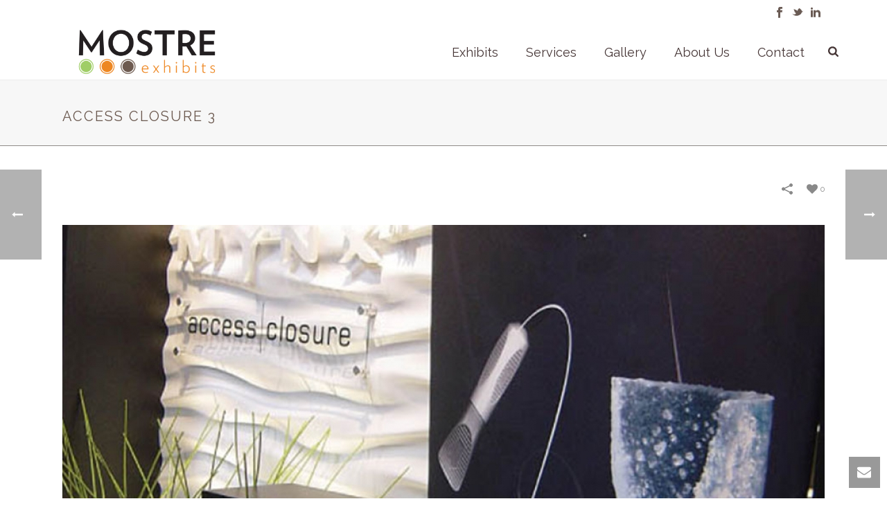

--- FILE ---
content_type: text/html; charset=UTF-8
request_url: https://www.mostreexhibits.com/exhibit-display/access-closure-3-2/
body_size: 18757
content:
<!DOCTYPE html>
<html lang="en-US" >
<head>
    
<meta charset="UTF-8" />
<meta name="viewport" content="width=device-width, initial-scale=1.0, minimum-scale=1.0, maximum-scale=1.0, user-scalable=0" />
<meta http-equiv="X-UA-Compatible" content="IE=edge,chrome=1" />
<meta name="format-detection" content="telephone=no">
<script type="text/javascript">var ajaxurl = "https://www.mostreexhibits.com/wp-admin/admin-ajax.php"</script><style id='theme-options-inline-styles' type='text/css'>body { background-color:#fff; } .mk-header { background-color:#f7f7f7;background-size:cover;-webkit-background-size:cover;-moz-background-size:cover; } .mk-header-bg { background-color:#fff; } .mk-classic-nav-bg { background-color:#fff; } .master-holder-bg { background-color:#fff; } #mk-footer { background-color:#f0f0f0; } #mk-boxed-layout { -webkit-box-shadow:0 0 0px rgba(0, 0, 0, 0); -moz-box-shadow:0 0 0px rgba(0, 0, 0, 0); box-shadow:0 0 0px rgba(0, 0, 0, 0); } .mk-news-tab .mk-tabs-tabs .is-active a, .mk-fancy-title.pattern-style span, .mk-fancy-title.pattern-style.color-gradient span:after, .page-bg-color { background-color:#fff; } .page-title { font-size:20px; color:#6a584e; text-transform:uppercase; font-weight:400; letter-spacing:2px; } .page-subtitle { font-size:14px; line-height:100%; color:#6a584e; font-size:14px; text-transform:none; } .mk-header { border-bottom:1px solid #8f8a87; } .header-style-1 .mk-header-padding-wrapper, .header-style-2 .mk-header-padding-wrapper, .header-style-3 .mk-header-padding-wrapper { padding-top:116px; } @font-face { font-family:'star'; src:url('https://www.mostreexhibits.com/wp-content/themes/jupiter/assets/stylesheet/fonts/star/font.eot'); src:url('https://www.mostreexhibits.com/wp-content/themes/jupiter/assets/stylesheet/fonts/star/font.eot?#iefix') format('embedded-opentype'), url('https://www.mostreexhibits.com/wp-content/themes/jupiter/assets/stylesheet/fonts/star/font.woff') format('woff'), url('https://www.mostreexhibits.com/wp-content/themes/jupiter/assets/stylesheet/fonts/star/font.ttf') format('truetype'), url('https://www.mostreexhibits.com/wp-content/themes/jupiter/assets/stylesheet/fonts/star/font.svg#star') format('svg'); font-weight:normal; font-style:normal; } @font-face { font-family:'WooCommerce'; src:url('https://www.mostreexhibits.com/wp-content/themes/jupiter/assets/stylesheet/fonts/woocommerce/font.eot'); src:url('https://www.mostreexhibits.com/wp-content/themes/jupiter/assets/stylesheet/fonts/woocommerce/font.eot?#iefix') format('embedded-opentype'), url('https://www.mostreexhibits.com/wp-content/themes/jupiter/assets/stylesheet/fonts/woocommerce/font.woff') format('woff'), url('https://www.mostreexhibits.com/wp-content/themes/jupiter/assets/stylesheet/fonts/woocommerce/font.ttf') format('truetype'), url('https://www.mostreexhibits.com/wp-content/themes/jupiter/assets/stylesheet/fonts/woocommerce/font.svg#WooCommerce') format('svg'); font-weight:normal; font-style:normal; }.white {color:#ffffff} #footer-outer #menu-footer-menu ul.sub-menu { padding-left:0 !important; margin-left:0; } #footer-outer #menu-footer-menu li.menu-item-has-children { float:left; width:25%; } #footer-outer #menu-footer-menu li.menu-item-has-children a { color:#000000; font-weight:bold; } #footer-outer #menu-footer-menu .sub-menu a { color:inherit !important; font-weight:normal !important; } .banner-caption h3 { color:#ffffff !important; font-size:30px !important; line-height:30px !important; } .banner-caption h1 { color:#ffffff !important; font-size:60px !important; line-height:60px !important; } @media only screen and (min-width:500px) { .banner-caption.green { width:275px !important; height:275px; background:#729b42; -moz-border-radius:50%; -webkit-border-radius:50%; border-radius:50%; border:8px solid #518212; margin-left:100px !important; margin-right:100px !important; padding:90px 20px 0 40px; } .banner-caption.orange { width:275px !important; height:275px; background:#e28a33; -moz-border-radius:50%; -webkit-border-radius:50%; border-radius:50%; border:8px solid #c06d06; margin-left:100px !important; margin-right:100px !important; padding:90px 20px 0 50px; } .banner-caption.brown { width:275px !important; height:275px; background:#6d5b4f; -moz-border-radius:50%; -webkit-border-radius:50%; border-radius:50%; border:8px solid #584d49; margin-left:100px !important; margin-right:100px !important; padding:90px 20px 0 40px; } .master-holder h1 { font-size:18px !important; color:#6c5a4e; font-weight:600; text-transform:none; line-height:5px !important; } } @media (max-width:768px){ .mk-fullwidth-true.vc_row .vc_col-sm-12 { padding-left:0!important; padding-right:0!important; margin-bottom:-35px !important; } .banner-caption.green { display:none !important; } .banner-caption.orange { display:none !important; } .banner-caption.brown { display:none !important; } } #mk-footer .footer-wrapper {30px 0px 0px 0px} #mk-footer .widget {margin-bottom:0} #mk-footer .widgettitle {color:#000 !important; text-transform:none !important} #mk-footer-navigation {display:none} @media only screen and (max-width:500px) { #fancy-title-3 { font-size:50px !important } .banner-caption.orange { background:#e28a33; padding:20px; border-radius:5px } .banner-caption.brown { background:#6d5b4f; padding:20px; border-radius:5px } .banner-caption.green { background:#729b42; padding:20px; border-radius:5px} } #mk-footer [class*='mk-col-'] { padding:0px 1% !important; }</style><meta name='robots' content='index, follow, max-image-preview:large, max-snippet:-1, max-video-preview:-1' />
	<style>img:is([sizes="auto" i], [sizes^="auto," i]) { contain-intrinsic-size: 3000px 1500px }</style>
	<style id="critical-path-css" type='text/css'>body,html{width:100%;height:100%;margin:0;padding:0}.page-preloader{top:0;left:0;z-index:999;position:fixed;height:100%;width:100%;text-align:center}.preloader-preview-area{-webkit-animation-delay:-.2s;animation-delay:-.2s;top:50%;-webkit-transform:translateY(100%);-ms-transform:translateY(100%);transform:translateY(100%);margin-top:10px;max-height:calc(50% - 20px);opacity:1;width:100%;text-align:center;position:absolute}.preloader-logo{max-width:90%;top:50%;-webkit-transform:translateY(-100%);-ms-transform:translateY(-100%);transform:translateY(-100%);margin:-10px auto 0 auto;max-height:calc(50% - 20px);opacity:1;position:relative}.ball-pulse>div{width:15px;height:15px;border-radius:100%;margin:2px;-webkit-animation-fill-mode:both;animation-fill-mode:both;display:inline-block;-webkit-animation:ball-pulse .75s infinite cubic-bezier(.2,.68,.18,1.08);animation:ball-pulse .75s infinite cubic-bezier(.2,.68,.18,1.08)}.ball-pulse>div:nth-child(1){-webkit-animation-delay:-.36s;animation-delay:-.36s}.ball-pulse>div:nth-child(2){-webkit-animation-delay:-.24s;animation-delay:-.24s}.ball-pulse>div:nth-child(3){-webkit-animation-delay:-.12s;animation-delay:-.12s}@-webkit-keyframes ball-pulse{0%{-webkit-transform:scale(1);transform:scale(1);opacity:1}45%{-webkit-transform:scale(.1);transform:scale(.1);opacity:.7}80%{-webkit-transform:scale(1);transform:scale(1);opacity:1}}@keyframes ball-pulse{0%{-webkit-transform:scale(1);transform:scale(1);opacity:1}45%{-webkit-transform:scale(.1);transform:scale(.1);opacity:.7}80%{-webkit-transform:scale(1);transform:scale(1);opacity:1}}.ball-clip-rotate-pulse{position:relative;-webkit-transform:translateY(-15px) translateX(-10px);-ms-transform:translateY(-15px) translateX(-10px);transform:translateY(-15px) translateX(-10px);display:inline-block}.ball-clip-rotate-pulse>div{-webkit-animation-fill-mode:both;animation-fill-mode:both;position:absolute;top:0;left:0;border-radius:100%}.ball-clip-rotate-pulse>div:first-child{height:36px;width:36px;top:7px;left:-7px;-webkit-animation:ball-clip-rotate-pulse-scale 1s 0s cubic-bezier(.09,.57,.49,.9) infinite;animation:ball-clip-rotate-pulse-scale 1s 0s cubic-bezier(.09,.57,.49,.9) infinite}.ball-clip-rotate-pulse>div:last-child{position:absolute;width:50px;height:50px;left:-16px;top:-2px;background:0 0;border:2px solid;-webkit-animation:ball-clip-rotate-pulse-rotate 1s 0s cubic-bezier(.09,.57,.49,.9) infinite;animation:ball-clip-rotate-pulse-rotate 1s 0s cubic-bezier(.09,.57,.49,.9) infinite;-webkit-animation-duration:1s;animation-duration:1s}@-webkit-keyframes ball-clip-rotate-pulse-rotate{0%{-webkit-transform:rotate(0) scale(1);transform:rotate(0) scale(1)}50%{-webkit-transform:rotate(180deg) scale(.6);transform:rotate(180deg) scale(.6)}100%{-webkit-transform:rotate(360deg) scale(1);transform:rotate(360deg) scale(1)}}@keyframes ball-clip-rotate-pulse-rotate{0%{-webkit-transform:rotate(0) scale(1);transform:rotate(0) scale(1)}50%{-webkit-transform:rotate(180deg) scale(.6);transform:rotate(180deg) scale(.6)}100%{-webkit-transform:rotate(360deg) scale(1);transform:rotate(360deg) scale(1)}}@-webkit-keyframes ball-clip-rotate-pulse-scale{30%{-webkit-transform:scale(.3);transform:scale(.3)}100%{-webkit-transform:scale(1);transform:scale(1)}}@keyframes ball-clip-rotate-pulse-scale{30%{-webkit-transform:scale(.3);transform:scale(.3)}100%{-webkit-transform:scale(1);transform:scale(1)}}@-webkit-keyframes square-spin{25%{-webkit-transform:perspective(100px) rotateX(180deg) rotateY(0);transform:perspective(100px) rotateX(180deg) rotateY(0)}50%{-webkit-transform:perspective(100px) rotateX(180deg) rotateY(180deg);transform:perspective(100px) rotateX(180deg) rotateY(180deg)}75%{-webkit-transform:perspective(100px) rotateX(0) rotateY(180deg);transform:perspective(100px) rotateX(0) rotateY(180deg)}100%{-webkit-transform:perspective(100px) rotateX(0) rotateY(0);transform:perspective(100px) rotateX(0) rotateY(0)}}@keyframes square-spin{25%{-webkit-transform:perspective(100px) rotateX(180deg) rotateY(0);transform:perspective(100px) rotateX(180deg) rotateY(0)}50%{-webkit-transform:perspective(100px) rotateX(180deg) rotateY(180deg);transform:perspective(100px) rotateX(180deg) rotateY(180deg)}75%{-webkit-transform:perspective(100px) rotateX(0) rotateY(180deg);transform:perspective(100px) rotateX(0) rotateY(180deg)}100%{-webkit-transform:perspective(100px) rotateX(0) rotateY(0);transform:perspective(100px) rotateX(0) rotateY(0)}}.square-spin{display:inline-block}.square-spin>div{-webkit-animation-fill-mode:both;animation-fill-mode:both;width:50px;height:50px;-webkit-animation:square-spin 3s 0s cubic-bezier(.09,.57,.49,.9) infinite;animation:square-spin 3s 0s cubic-bezier(.09,.57,.49,.9) infinite}.cube-transition{position:relative;-webkit-transform:translate(-25px,-25px);-ms-transform:translate(-25px,-25px);transform:translate(-25px,-25px);display:inline-block}.cube-transition>div{-webkit-animation-fill-mode:both;animation-fill-mode:both;width:15px;height:15px;position:absolute;top:-5px;left:-5px;-webkit-animation:cube-transition 1.6s 0s infinite ease-in-out;animation:cube-transition 1.6s 0s infinite ease-in-out}.cube-transition>div:last-child{-webkit-animation-delay:-.8s;animation-delay:-.8s}@-webkit-keyframes cube-transition{25%{-webkit-transform:translateX(50px) scale(.5) rotate(-90deg);transform:translateX(50px) scale(.5) rotate(-90deg)}50%{-webkit-transform:translate(50px,50px) rotate(-180deg);transform:translate(50px,50px) rotate(-180deg)}75%{-webkit-transform:translateY(50px) scale(.5) rotate(-270deg);transform:translateY(50px) scale(.5) rotate(-270deg)}100%{-webkit-transform:rotate(-360deg);transform:rotate(-360deg)}}@keyframes cube-transition{25%{-webkit-transform:translateX(50px) scale(.5) rotate(-90deg);transform:translateX(50px) scale(.5) rotate(-90deg)}50%{-webkit-transform:translate(50px,50px) rotate(-180deg);transform:translate(50px,50px) rotate(-180deg)}75%{-webkit-transform:translateY(50px) scale(.5) rotate(-270deg);transform:translateY(50px) scale(.5) rotate(-270deg)}100%{-webkit-transform:rotate(-360deg);transform:rotate(-360deg)}}.ball-scale>div{border-radius:100%;margin:2px;-webkit-animation-fill-mode:both;animation-fill-mode:both;display:inline-block;height:60px;width:60px;-webkit-animation:ball-scale 1s 0s ease-in-out infinite;animation:ball-scale 1s 0s ease-in-out infinite}@-webkit-keyframes ball-scale{0%{-webkit-transform:scale(0);transform:scale(0)}100%{-webkit-transform:scale(1);transform:scale(1);opacity:0}}@keyframes ball-scale{0%{-webkit-transform:scale(0);transform:scale(0)}100%{-webkit-transform:scale(1);transform:scale(1);opacity:0}}.line-scale>div{-webkit-animation-fill-mode:both;animation-fill-mode:both;display:inline-block;width:5px;height:50px;border-radius:2px;margin:2px}.line-scale>div:nth-child(1){-webkit-animation:line-scale 1s -.5s infinite cubic-bezier(.2,.68,.18,1.08);animation:line-scale 1s -.5s infinite cubic-bezier(.2,.68,.18,1.08)}.line-scale>div:nth-child(2){-webkit-animation:line-scale 1s -.4s infinite cubic-bezier(.2,.68,.18,1.08);animation:line-scale 1s -.4s infinite cubic-bezier(.2,.68,.18,1.08)}.line-scale>div:nth-child(3){-webkit-animation:line-scale 1s -.3s infinite cubic-bezier(.2,.68,.18,1.08);animation:line-scale 1s -.3s infinite cubic-bezier(.2,.68,.18,1.08)}.line-scale>div:nth-child(4){-webkit-animation:line-scale 1s -.2s infinite cubic-bezier(.2,.68,.18,1.08);animation:line-scale 1s -.2s infinite cubic-bezier(.2,.68,.18,1.08)}.line-scale>div:nth-child(5){-webkit-animation:line-scale 1s -.1s infinite cubic-bezier(.2,.68,.18,1.08);animation:line-scale 1s -.1s infinite cubic-bezier(.2,.68,.18,1.08)}@-webkit-keyframes line-scale{0%{-webkit-transform:scaley(1);transform:scaley(1)}50%{-webkit-transform:scaley(.4);transform:scaley(.4)}100%{-webkit-transform:scaley(1);transform:scaley(1)}}@keyframes line-scale{0%{-webkit-transform:scaley(1);transform:scaley(1)}50%{-webkit-transform:scaley(.4);transform:scaley(.4)}100%{-webkit-transform:scaley(1);transform:scaley(1)}}.ball-scale-multiple{position:relative;-webkit-transform:translateY(30px);-ms-transform:translateY(30px);transform:translateY(30px);display:inline-block}.ball-scale-multiple>div{border-radius:100%;-webkit-animation-fill-mode:both;animation-fill-mode:both;margin:2px;position:absolute;left:-30px;top:0;opacity:0;margin:0;width:50px;height:50px;-webkit-animation:ball-scale-multiple 1s 0s linear infinite;animation:ball-scale-multiple 1s 0s linear infinite}.ball-scale-multiple>div:nth-child(2){-webkit-animation-delay:-.2s;animation-delay:-.2s}.ball-scale-multiple>div:nth-child(3){-webkit-animation-delay:-.2s;animation-delay:-.2s}@-webkit-keyframes ball-scale-multiple{0%{-webkit-transform:scale(0);transform:scale(0);opacity:0}5%{opacity:1}100%{-webkit-transform:scale(1);transform:scale(1);opacity:0}}@keyframes ball-scale-multiple{0%{-webkit-transform:scale(0);transform:scale(0);opacity:0}5%{opacity:1}100%{-webkit-transform:scale(1);transform:scale(1);opacity:0}}.ball-pulse-sync{display:inline-block}.ball-pulse-sync>div{width:15px;height:15px;border-radius:100%;margin:2px;-webkit-animation-fill-mode:both;animation-fill-mode:both;display:inline-block}.ball-pulse-sync>div:nth-child(1){-webkit-animation:ball-pulse-sync .6s -.21s infinite ease-in-out;animation:ball-pulse-sync .6s -.21s infinite ease-in-out}.ball-pulse-sync>div:nth-child(2){-webkit-animation:ball-pulse-sync .6s -.14s infinite ease-in-out;animation:ball-pulse-sync .6s -.14s infinite ease-in-out}.ball-pulse-sync>div:nth-child(3){-webkit-animation:ball-pulse-sync .6s -70ms infinite ease-in-out;animation:ball-pulse-sync .6s -70ms infinite ease-in-out}@-webkit-keyframes ball-pulse-sync{33%{-webkit-transform:translateY(10px);transform:translateY(10px)}66%{-webkit-transform:translateY(-10px);transform:translateY(-10px)}100%{-webkit-transform:translateY(0);transform:translateY(0)}}@keyframes ball-pulse-sync{33%{-webkit-transform:translateY(10px);transform:translateY(10px)}66%{-webkit-transform:translateY(-10px);transform:translateY(-10px)}100%{-webkit-transform:translateY(0);transform:translateY(0)}}.transparent-circle{display:inline-block;border-top:.5em solid rgba(255,255,255,.2);border-right:.5em solid rgba(255,255,255,.2);border-bottom:.5em solid rgba(255,255,255,.2);border-left:.5em solid #fff;-webkit-transform:translateZ(0);transform:translateZ(0);-webkit-animation:transparent-circle 1.1s infinite linear;animation:transparent-circle 1.1s infinite linear;width:50px;height:50px;border-radius:50%}.transparent-circle:after{border-radius:50%;width:10em;height:10em}@-webkit-keyframes transparent-circle{0%{-webkit-transform:rotate(0);transform:rotate(0)}100%{-webkit-transform:rotate(360deg);transform:rotate(360deg)}}@keyframes transparent-circle{0%{-webkit-transform:rotate(0);transform:rotate(0)}100%{-webkit-transform:rotate(360deg);transform:rotate(360deg)}}.ball-spin-fade-loader{position:relative;top:-10px;left:-10px;display:inline-block}.ball-spin-fade-loader>div{width:15px;height:15px;border-radius:100%;margin:2px;-webkit-animation-fill-mode:both;animation-fill-mode:both;position:absolute;-webkit-animation:ball-spin-fade-loader 1s infinite linear;animation:ball-spin-fade-loader 1s infinite linear}.ball-spin-fade-loader>div:nth-child(1){top:25px;left:0;animation-delay:-.84s;-webkit-animation-delay:-.84s}.ball-spin-fade-loader>div:nth-child(2){top:17.05px;left:17.05px;animation-delay:-.72s;-webkit-animation-delay:-.72s}.ball-spin-fade-loader>div:nth-child(3){top:0;left:25px;animation-delay:-.6s;-webkit-animation-delay:-.6s}.ball-spin-fade-loader>div:nth-child(4){top:-17.05px;left:17.05px;animation-delay:-.48s;-webkit-animation-delay:-.48s}.ball-spin-fade-loader>div:nth-child(5){top:-25px;left:0;animation-delay:-.36s;-webkit-animation-delay:-.36s}.ball-spin-fade-loader>div:nth-child(6){top:-17.05px;left:-17.05px;animation-delay:-.24s;-webkit-animation-delay:-.24s}.ball-spin-fade-loader>div:nth-child(7){top:0;left:-25px;animation-delay:-.12s;-webkit-animation-delay:-.12s}.ball-spin-fade-loader>div:nth-child(8){top:17.05px;left:-17.05px;animation-delay:0s;-webkit-animation-delay:0s}@-webkit-keyframes ball-spin-fade-loader{50%{opacity:.3;-webkit-transform:scale(.4);transform:scale(.4)}100%{opacity:1;-webkit-transform:scale(1);transform:scale(1)}}@keyframes ball-spin-fade-loader{50%{opacity:.3;-webkit-transform:scale(.4);transform:scale(.4)}100%{opacity:1;-webkit-transform:scale(1);transform:scale(1)}}</style>
	<!-- This site is optimized with the Yoast SEO plugin v26.0 - https://yoast.com/wordpress/plugins/seo/ -->
	<title>Access Closure 3 - Mostre Exhibits</title>
	<link rel="canonical" href="https://www.mostreexhibits.com/exhibit-display/access-closure-3-2/" />
	<meta property="og:locale" content="en_US" />
	<meta property="og:type" content="article" />
	<meta property="og:title" content="Access Closure 3 - Mostre Exhibits" />
	<meta property="og:url" content="https://www.mostreexhibits.com/exhibit-display/access-closure-3-2/" />
	<meta property="og:site_name" content="Mostre Exhibits" />
	<meta property="og:image" content="https://www.mostreexhibits.com/wp-content/uploads/gallery-accessClosure3.jpg" />
	<meta property="og:image:width" content="900" />
	<meta property="og:image:height" content="900" />
	<meta property="og:image:type" content="image/jpeg" />
	<meta name="twitter:card" content="summary_large_image" />
	<script type="application/ld+json" class="yoast-schema-graph">{"@context":"https://schema.org","@graph":[{"@type":"WebPage","@id":"https://www.mostreexhibits.com/exhibit-display/access-closure-3-2/","url":"https://www.mostreexhibits.com/exhibit-display/access-closure-3-2/","name":"Access Closure 3 - Mostre Exhibits","isPartOf":{"@id":"https://www.mostreexhibits.com/#website"},"primaryImageOfPage":{"@id":"https://www.mostreexhibits.com/exhibit-display/access-closure-3-2/#primaryimage"},"image":{"@id":"https://www.mostreexhibits.com/exhibit-display/access-closure-3-2/#primaryimage"},"thumbnailUrl":"https://www.mostreexhibits.com/wp-content/uploads/gallery-accessClosure3.jpg","datePublished":"2016-02-16T00:06:02+00:00","breadcrumb":{"@id":"https://www.mostreexhibits.com/exhibit-display/access-closure-3-2/#breadcrumb"},"inLanguage":"en-US","potentialAction":[{"@type":"ReadAction","target":["https://www.mostreexhibits.com/exhibit-display/access-closure-3-2/"]}]},{"@type":"ImageObject","inLanguage":"en-US","@id":"https://www.mostreexhibits.com/exhibit-display/access-closure-3-2/#primaryimage","url":"https://www.mostreexhibits.com/wp-content/uploads/gallery-accessClosure3.jpg","contentUrl":"https://www.mostreexhibits.com/wp-content/uploads/gallery-accessClosure3.jpg","width":900,"height":900},{"@type":"BreadcrumbList","@id":"https://www.mostreexhibits.com/exhibit-display/access-closure-3-2/#breadcrumb","itemListElement":[{"@type":"ListItem","position":1,"name":"Home","item":"https://www.mostreexhibits.com/"},{"@type":"ListItem","position":2,"name":"Portfolios","item":"https://www.mostreexhibits.com/exhibit-display/"},{"@type":"ListItem","position":3,"name":"Access Closure 3"}]},{"@type":"WebSite","@id":"https://www.mostreexhibits.com/#website","url":"https://www.mostreexhibits.com/","name":"Mostre Exhibits","description":"Inspired Trade Show Exhibit Solutions","potentialAction":[{"@type":"SearchAction","target":{"@type":"EntryPoint","urlTemplate":"https://www.mostreexhibits.com/?s={search_term_string}"},"query-input":{"@type":"PropertyValueSpecification","valueRequired":true,"valueName":"search_term_string"}}],"inLanguage":"en-US"}]}</script>
	<!-- / Yoast SEO plugin. -->


<link rel="alternate" type="application/rss+xml" title="Mostre Exhibits &raquo; Feed" href="https://www.mostreexhibits.com/feed/" />
<link rel="alternate" type="application/rss+xml" title="Mostre Exhibits &raquo; Comments Feed" href="https://www.mostreexhibits.com/comments/feed/" />

<link rel="shortcut icon" href="https://www.mostreexhibits.com/wp-content/uploads/favicon.ico"  />
<link rel="alternate" type="application/rss+xml" title="Mostre Exhibits &raquo; Access Closure 3 Comments Feed" href="https://www.mostreexhibits.com/exhibit-display/access-closure-3-2/feed/" />
<script type="text/javascript">
window.abb = {};
php = {};
window.PHP = {};
PHP.ajax = "https://www.mostreexhibits.com/wp-admin/admin-ajax.php";PHP.wp_p_id = "1067";var mk_header_parallax, mk_banner_parallax, mk_page_parallax, mk_footer_parallax, mk_body_parallax;
var mk_images_dir = "https://www.mostreexhibits.com/wp-content/themes/jupiter/assets/images",
mk_theme_js_path = "https://www.mostreexhibits.com/wp-content/themes/jupiter/assets/js",
mk_theme_dir = "https://www.mostreexhibits.com/wp-content/themes/jupiter",
mk_captcha_placeholder = "Enter Captcha",
mk_captcha_invalid_txt = "Invalid. Try again.",
mk_captcha_correct_txt = "Captcha correct.",
mk_responsive_nav_width = 1140,
mk_vertical_header_back = "Back",
mk_vertical_header_anim = "1",
mk_check_rtl = true,
mk_grid_width = 1140,
mk_ajax_search_option = "fullscreen_search",
mk_preloader_bg_color = "#ffffff",
mk_accent_color = "#cd7416",
mk_go_to_top =  "true",
mk_smooth_scroll =  "true",
mk_preloader_bar_color = "#cd7416",
mk_preloader_logo = "";
var mk_header_parallax = false,
mk_banner_parallax = false,
mk_footer_parallax = false,
mk_body_parallax = false,
mk_no_more_posts = "No More Posts",
mk_typekit_id   = "",
mk_google_fonts = ["Raleway:100italic,200italic,300italic,400italic,500italic,600italic,700italic,800italic,900italic,100,200,300,400,500,600,700,800,900","Raleway:100italic,200italic,300italic,400italic,500italic,600italic,700italic,800italic,900italic,100,200,300,400,500,600,700,800,900"],
mk_global_lazyload = true;
</script>
		<!-- This site uses the Google Analytics by MonsterInsights plugin v9.8.0 - Using Analytics tracking - https://www.monsterinsights.com/ -->
		<!-- Note: MonsterInsights is not currently configured on this site. The site owner needs to authenticate with Google Analytics in the MonsterInsights settings panel. -->
					<!-- No tracking code set -->
				<!-- / Google Analytics by MonsterInsights -->
		<link rel='stylesheet' id='wp-block-library-css' href='https://www.mostreexhibits.com/wp-includes/css/dist/block-library/style.min.css' type='text/css' media='all' />
<style id='classic-theme-styles-inline-css' type='text/css'>
/*! This file is auto-generated */
.wp-block-button__link{color:#fff;background-color:#32373c;border-radius:9999px;box-shadow:none;text-decoration:none;padding:calc(.667em + 2px) calc(1.333em + 2px);font-size:1.125em}.wp-block-file__button{background:#32373c;color:#fff;text-decoration:none}
</style>
<style id='global-styles-inline-css' type='text/css'>
:root{--wp--preset--aspect-ratio--square: 1;--wp--preset--aspect-ratio--4-3: 4/3;--wp--preset--aspect-ratio--3-4: 3/4;--wp--preset--aspect-ratio--3-2: 3/2;--wp--preset--aspect-ratio--2-3: 2/3;--wp--preset--aspect-ratio--16-9: 16/9;--wp--preset--aspect-ratio--9-16: 9/16;--wp--preset--color--black: #000000;--wp--preset--color--cyan-bluish-gray: #abb8c3;--wp--preset--color--white: #ffffff;--wp--preset--color--pale-pink: #f78da7;--wp--preset--color--vivid-red: #cf2e2e;--wp--preset--color--luminous-vivid-orange: #ff6900;--wp--preset--color--luminous-vivid-amber: #fcb900;--wp--preset--color--light-green-cyan: #7bdcb5;--wp--preset--color--vivid-green-cyan: #00d084;--wp--preset--color--pale-cyan-blue: #8ed1fc;--wp--preset--color--vivid-cyan-blue: #0693e3;--wp--preset--color--vivid-purple: #9b51e0;--wp--preset--gradient--vivid-cyan-blue-to-vivid-purple: linear-gradient(135deg,rgba(6,147,227,1) 0%,rgb(155,81,224) 100%);--wp--preset--gradient--light-green-cyan-to-vivid-green-cyan: linear-gradient(135deg,rgb(122,220,180) 0%,rgb(0,208,130) 100%);--wp--preset--gradient--luminous-vivid-amber-to-luminous-vivid-orange: linear-gradient(135deg,rgba(252,185,0,1) 0%,rgba(255,105,0,1) 100%);--wp--preset--gradient--luminous-vivid-orange-to-vivid-red: linear-gradient(135deg,rgba(255,105,0,1) 0%,rgb(207,46,46) 100%);--wp--preset--gradient--very-light-gray-to-cyan-bluish-gray: linear-gradient(135deg,rgb(238,238,238) 0%,rgb(169,184,195) 100%);--wp--preset--gradient--cool-to-warm-spectrum: linear-gradient(135deg,rgb(74,234,220) 0%,rgb(151,120,209) 20%,rgb(207,42,186) 40%,rgb(238,44,130) 60%,rgb(251,105,98) 80%,rgb(254,248,76) 100%);--wp--preset--gradient--blush-light-purple: linear-gradient(135deg,rgb(255,206,236) 0%,rgb(152,150,240) 100%);--wp--preset--gradient--blush-bordeaux: linear-gradient(135deg,rgb(254,205,165) 0%,rgb(254,45,45) 50%,rgb(107,0,62) 100%);--wp--preset--gradient--luminous-dusk: linear-gradient(135deg,rgb(255,203,112) 0%,rgb(199,81,192) 50%,rgb(65,88,208) 100%);--wp--preset--gradient--pale-ocean: linear-gradient(135deg,rgb(255,245,203) 0%,rgb(182,227,212) 50%,rgb(51,167,181) 100%);--wp--preset--gradient--electric-grass: linear-gradient(135deg,rgb(202,248,128) 0%,rgb(113,206,126) 100%);--wp--preset--gradient--midnight: linear-gradient(135deg,rgb(2,3,129) 0%,rgb(40,116,252) 100%);--wp--preset--font-size--small: 13px;--wp--preset--font-size--medium: 20px;--wp--preset--font-size--large: 36px;--wp--preset--font-size--x-large: 42px;--wp--preset--spacing--20: 0.44rem;--wp--preset--spacing--30: 0.67rem;--wp--preset--spacing--40: 1rem;--wp--preset--spacing--50: 1.5rem;--wp--preset--spacing--60: 2.25rem;--wp--preset--spacing--70: 3.38rem;--wp--preset--spacing--80: 5.06rem;--wp--preset--shadow--natural: 6px 6px 9px rgba(0, 0, 0, 0.2);--wp--preset--shadow--deep: 12px 12px 50px rgba(0, 0, 0, 0.4);--wp--preset--shadow--sharp: 6px 6px 0px rgba(0, 0, 0, 0.2);--wp--preset--shadow--outlined: 6px 6px 0px -3px rgba(255, 255, 255, 1), 6px 6px rgba(0, 0, 0, 1);--wp--preset--shadow--crisp: 6px 6px 0px rgba(0, 0, 0, 1);}:where(.is-layout-flex){gap: 0.5em;}:where(.is-layout-grid){gap: 0.5em;}body .is-layout-flex{display: flex;}.is-layout-flex{flex-wrap: wrap;align-items: center;}.is-layout-flex > :is(*, div){margin: 0;}body .is-layout-grid{display: grid;}.is-layout-grid > :is(*, div){margin: 0;}:where(.wp-block-columns.is-layout-flex){gap: 2em;}:where(.wp-block-columns.is-layout-grid){gap: 2em;}:where(.wp-block-post-template.is-layout-flex){gap: 1.25em;}:where(.wp-block-post-template.is-layout-grid){gap: 1.25em;}.has-black-color{color: var(--wp--preset--color--black) !important;}.has-cyan-bluish-gray-color{color: var(--wp--preset--color--cyan-bluish-gray) !important;}.has-white-color{color: var(--wp--preset--color--white) !important;}.has-pale-pink-color{color: var(--wp--preset--color--pale-pink) !important;}.has-vivid-red-color{color: var(--wp--preset--color--vivid-red) !important;}.has-luminous-vivid-orange-color{color: var(--wp--preset--color--luminous-vivid-orange) !important;}.has-luminous-vivid-amber-color{color: var(--wp--preset--color--luminous-vivid-amber) !important;}.has-light-green-cyan-color{color: var(--wp--preset--color--light-green-cyan) !important;}.has-vivid-green-cyan-color{color: var(--wp--preset--color--vivid-green-cyan) !important;}.has-pale-cyan-blue-color{color: var(--wp--preset--color--pale-cyan-blue) !important;}.has-vivid-cyan-blue-color{color: var(--wp--preset--color--vivid-cyan-blue) !important;}.has-vivid-purple-color{color: var(--wp--preset--color--vivid-purple) !important;}.has-black-background-color{background-color: var(--wp--preset--color--black) !important;}.has-cyan-bluish-gray-background-color{background-color: var(--wp--preset--color--cyan-bluish-gray) !important;}.has-white-background-color{background-color: var(--wp--preset--color--white) !important;}.has-pale-pink-background-color{background-color: var(--wp--preset--color--pale-pink) !important;}.has-vivid-red-background-color{background-color: var(--wp--preset--color--vivid-red) !important;}.has-luminous-vivid-orange-background-color{background-color: var(--wp--preset--color--luminous-vivid-orange) !important;}.has-luminous-vivid-amber-background-color{background-color: var(--wp--preset--color--luminous-vivid-amber) !important;}.has-light-green-cyan-background-color{background-color: var(--wp--preset--color--light-green-cyan) !important;}.has-vivid-green-cyan-background-color{background-color: var(--wp--preset--color--vivid-green-cyan) !important;}.has-pale-cyan-blue-background-color{background-color: var(--wp--preset--color--pale-cyan-blue) !important;}.has-vivid-cyan-blue-background-color{background-color: var(--wp--preset--color--vivid-cyan-blue) !important;}.has-vivid-purple-background-color{background-color: var(--wp--preset--color--vivid-purple) !important;}.has-black-border-color{border-color: var(--wp--preset--color--black) !important;}.has-cyan-bluish-gray-border-color{border-color: var(--wp--preset--color--cyan-bluish-gray) !important;}.has-white-border-color{border-color: var(--wp--preset--color--white) !important;}.has-pale-pink-border-color{border-color: var(--wp--preset--color--pale-pink) !important;}.has-vivid-red-border-color{border-color: var(--wp--preset--color--vivid-red) !important;}.has-luminous-vivid-orange-border-color{border-color: var(--wp--preset--color--luminous-vivid-orange) !important;}.has-luminous-vivid-amber-border-color{border-color: var(--wp--preset--color--luminous-vivid-amber) !important;}.has-light-green-cyan-border-color{border-color: var(--wp--preset--color--light-green-cyan) !important;}.has-vivid-green-cyan-border-color{border-color: var(--wp--preset--color--vivid-green-cyan) !important;}.has-pale-cyan-blue-border-color{border-color: var(--wp--preset--color--pale-cyan-blue) !important;}.has-vivid-cyan-blue-border-color{border-color: var(--wp--preset--color--vivid-cyan-blue) !important;}.has-vivid-purple-border-color{border-color: var(--wp--preset--color--vivid-purple) !important;}.has-vivid-cyan-blue-to-vivid-purple-gradient-background{background: var(--wp--preset--gradient--vivid-cyan-blue-to-vivid-purple) !important;}.has-light-green-cyan-to-vivid-green-cyan-gradient-background{background: var(--wp--preset--gradient--light-green-cyan-to-vivid-green-cyan) !important;}.has-luminous-vivid-amber-to-luminous-vivid-orange-gradient-background{background: var(--wp--preset--gradient--luminous-vivid-amber-to-luminous-vivid-orange) !important;}.has-luminous-vivid-orange-to-vivid-red-gradient-background{background: var(--wp--preset--gradient--luminous-vivid-orange-to-vivid-red) !important;}.has-very-light-gray-to-cyan-bluish-gray-gradient-background{background: var(--wp--preset--gradient--very-light-gray-to-cyan-bluish-gray) !important;}.has-cool-to-warm-spectrum-gradient-background{background: var(--wp--preset--gradient--cool-to-warm-spectrum) !important;}.has-blush-light-purple-gradient-background{background: var(--wp--preset--gradient--blush-light-purple) !important;}.has-blush-bordeaux-gradient-background{background: var(--wp--preset--gradient--blush-bordeaux) !important;}.has-luminous-dusk-gradient-background{background: var(--wp--preset--gradient--luminous-dusk) !important;}.has-pale-ocean-gradient-background{background: var(--wp--preset--gradient--pale-ocean) !important;}.has-electric-grass-gradient-background{background: var(--wp--preset--gradient--electric-grass) !important;}.has-midnight-gradient-background{background: var(--wp--preset--gradient--midnight) !important;}.has-small-font-size{font-size: var(--wp--preset--font-size--small) !important;}.has-medium-font-size{font-size: var(--wp--preset--font-size--medium) !important;}.has-large-font-size{font-size: var(--wp--preset--font-size--large) !important;}.has-x-large-font-size{font-size: var(--wp--preset--font-size--x-large) !important;}
:where(.wp-block-post-template.is-layout-flex){gap: 1.25em;}:where(.wp-block-post-template.is-layout-grid){gap: 1.25em;}
:where(.wp-block-columns.is-layout-flex){gap: 2em;}:where(.wp-block-columns.is-layout-grid){gap: 2em;}
:root :where(.wp-block-pullquote){font-size: 1.5em;line-height: 1.6;}
</style>
<link rel='stylesheet' id='contact-form-7-css' href='https://www.mostreexhibits.com/wp-content/plugins/contact-form-7/includes/css/styles.css' type='text/css' media='all' />
<link rel='stylesheet' id='Total_Soft_Portfolio-css' href='https://www.mostreexhibits.com/wp-content/plugins/gallery-portfolio/CSS/Total-Soft-Portfolio-Widget.css' type='text/css' media='all' />
<link rel='stylesheet' id='Total_Soft_Portfolio2-css' href='https://www.mostreexhibits.com/wp-content/plugins/gallery-portfolio/CSS/Filt_popup.min.css' type='text/css' media='all' />
<link rel='stylesheet' id='fontawesome-css-css' href='https://www.mostreexhibits.com/wp-content/plugins/gallery-portfolio/CSS/totalsoft.css' type='text/css' media='all' />
<link rel='stylesheet' id='theme-styles-css' href='https://www.mostreexhibits.com/wp-content/themes/jupiter/assets/stylesheet/min/full-styles.css' type='text/css' media='all' />
<link rel='stylesheet' id='theme-options-css' href='https://www.mostreexhibits.com/wp-content/uploads/mk_assets/theme-options-production.css' type='text/css' media='all' />
<link rel='stylesheet' id='ms-main-css' href='https://www.mostreexhibits.com/wp-content/plugins/masterslider/public/assets/css/masterslider.main.css' type='text/css' media='all' />
<link rel='stylesheet' id='ms-custom-css' href='https://www.mostreexhibits.com/wp-content/uploads/masterslider/custom.css' type='text/css' media='all' />
<link rel='stylesheet' id='mk-style-css' href='https://www.mostreexhibits.com/wp-content/themes/jupiter-child/style.css' type='text/css' media='all' />
<script type="text/javascript" src="https://www.mostreexhibits.com/wp-includes/js/jquery/jquery.min.js" id="jquery-core-js"></script>
<script type="text/javascript" src="https://www.mostreexhibits.com/wp-includes/js/jquery/jquery-migrate.min.js" id="jquery-migrate-js"></script>
<script type="text/javascript" src="https://www.mostreexhibits.com/wp-includes/js/jquery/ui/core.min.js" id="jquery-ui-core-js"></script>
<script type="text/javascript" id="Total_Soft_Portfolio-js-extra">
/* <![CDATA[ */
var ts_pg_object = {"ajaxurl":"https:\/\/www.mostreexhibits.com\/wp-admin\/admin-ajax.php","ts_pg_nonce_field":"b2c2226eae"};
/* ]]> */
</script>
<script type="text/javascript" src="https://www.mostreexhibits.com/wp-content/plugins/gallery-portfolio/JS/Total-Soft-Portfolio-Widget.js" id="Total_Soft_Portfolio-js"></script>
<script type="text/javascript" src="https://www.mostreexhibits.com/wp-content/themes/jupiter/assets/js/plugins/wp-enqueue/webfontloader.js" id="mk-webfontloader-js"></script>
<script type="text/javascript" id="mk-webfontloader-js-after">
/* <![CDATA[ */
			WebFontConfig = {
				timeout: 2000
			}

			if ( mk_typekit_id.length > 0 ) {
				WebFontConfig.typekit = {
					id: mk_typekit_id
				}
			}

			if ( mk_google_fonts.length > 0 ) {
				WebFontConfig.google = {
					families:  mk_google_fonts
				}
			}

			WebFont.load( WebFontConfig );
		
/* ]]> */
</script>
<link rel="https://api.w.org/" href="https://www.mostreexhibits.com/wp-json/" /><link rel="EditURI" type="application/rsd+xml" title="RSD" href="https://www.mostreexhibits.com/xmlrpc.php?rsd" />
<meta name="generator" content="WordPress 6.8.3" />
<link rel='shortlink' href='https://www.mostreexhibits.com/?p=1067' />
<link rel="alternate" title="oEmbed (JSON)" type="application/json+oembed" href="https://www.mostreexhibits.com/wp-json/oembed/1.0/embed?url=https%3A%2F%2Fwww.mostreexhibits.com%2Fexhibit-display%2Faccess-closure-3-2%2F" />
<link rel="alternate" title="oEmbed (XML)" type="text/xml+oembed" href="https://www.mostreexhibits.com/wp-json/oembed/1.0/embed?url=https%3A%2F%2Fwww.mostreexhibits.com%2Fexhibit-display%2Faccess-closure-3-2%2F&#038;format=xml" />
<script type="text/javascript">
_linkedin_partner_id = "466722";
window._linkedin_data_partner_ids = window._linkedin_data_partner_ids || [];
window._linkedin_data_partner_ids.push(_linkedin_partner_id);
</script><script type="text/javascript">
(function(){var s = document.getElementsByTagName("script")[0];
var b = document.createElement("script");
b.type = "text/javascript";b.async = true;
b.src = "https://snap.licdn.com/li.lms-analytics/insight.min.js";
s.parentNode.insertBefore(b, s);})();
</script>
<noscript>
<img height="1" width="1" style="display:none;" alt="" src="https://dc.ads.linkedin.com/collect/?pid=466722&fmt=gif" />
</noscript><!-- start Simple Custom CSS and JS -->
<style type="text/css">
/* Add your CSS code here.

For example:
.example {
    color: red;
}

For brushing up on your CSS knowledge, check out http://www.w3schools.com/css/css_syntax.asp

End of comment */ 

p{
	font-weight:300 !important;
}
.pum-content p{
  color:#ffffff;
}
.pum-container{
  padding:4em 3em !important;
}
.pum-title{
  	margin-bottom: 2em;
    font-size: 1.8em;
}</style>
<!-- end Simple Custom CSS and JS -->
<script async>(function(s,u,m,o,j,v){j=u.createElement(m);v=u.getElementsByTagName(m)[0];j.async=1;j.src=o;j.dataset.sumoSiteId='8c301d15f9e1718a3892a068d8f9e1b9faf50fb0abc042c5ede87b727dbcda6f';v.parentNode.insertBefore(j,v)})(window,document,'script','//load.sumo.com/');</script><script>var ms_grabbing_curosr='https://www.mostreexhibits.com/wp-content/plugins/masterslider/public/assets/css/common/grabbing.cur',ms_grab_curosr='https://www.mostreexhibits.com/wp-content/plugins/masterslider/public/assets/css/common/grab.cur';</script>
<meta name="generator" content="MasterSlider 3.2.7 - Responsive Touch Image Slider" />
		<script type="text/javascript" async defer data-pin-color="red"  data-pin-hover="true"
			src="https://www.mostreexhibits.com/wp-content/plugins/pinterest-pin-it-button-on-image-hover-and-post/js/pinit.js"></script>
		<script> var isTest = false; </script>
<style id="js-media-query-css">.mk-event-countdown-ul:media(max-width:750px) li{width:90%;display:block;margin:0 auto 15px}.mk-process-steps:media(max-width:960px) ul:before{display:none!important}.mk-process-steps:media(max-width:960px) li{margin-bottom:30px!important;width:100%!important;text-align:center}</style><meta itemprop="author" content="admin" /><meta itemprop="datePublished" content="February 16, 2016" /><meta itemprop="dateModified" content="February 16, 2016" /><meta itemprop="publisher" content="Mostre Exhibits" /><style type="text/css">.recentcomments a{display:inline !important;padding:0 !important;margin:0 !important;}</style><meta name="generator" content="Powered by Visual Composer - drag and drop page builder for WordPress."/>
<!--[if lte IE 9]><link rel="stylesheet" type="text/css" href="https://www.mostreexhibits.com/wp-content/plugins/js_composer_theme/assets/css/vc_lte_ie9.min.css" media="screen"><![endif]--><link rel="icon" href="https://www.mostreexhibits.com/wp-content/uploads/cropped-untitled-2-32x32.png" sizes="32x32" />
<link rel="icon" href="https://www.mostreexhibits.com/wp-content/uploads/cropped-untitled-2-192x192.png" sizes="192x192" />
<link rel="apple-touch-icon" href="https://www.mostreexhibits.com/wp-content/uploads/cropped-untitled-2-180x180.png" />
<meta name="msapplication-TileImage" content="https://www.mostreexhibits.com/wp-content/uploads/cropped-untitled-2-270x270.png" />
<meta name="generator" content="Jupiter Child Theme 5.0.4" />
<noscript><style type="text/css"> .wpb_animate_when_almost_visible { opacity: 1; }</style></noscript></head>

<body data-rsssl=1 class="wp-singular portfolio-template-default single single-portfolio postid-1067 wp-theme-jupiter wp-child-theme-jupiter-child loading _masterslider _msp_version_3.2.7 wpb-js-composer js-comp-ver-5.1.1 vc_responsive" itemscope="itemscope" itemtype="https://schema.org/WebPage"  data-adminbar="">

	
	<!-- Target for scroll anchors to achieve native browser bahaviour + possible enhancements like smooth scrolling -->
	<div id="top-of-page"></div>

		<div id="mk-boxed-layout">

			<div id="mk-theme-container" >

				 
    <header data-height='80'
                data-sticky-height='55'
                data-responsive-height='90'
                data-transparent-skin=''
                data-header-style='1'
                data-sticky-style='fixed'
                data-sticky-offset='header' id="mk-header-1" class="mk-header header-style-1 header-align-left  toolbar-true menu-hover-5 sticky-style-fixed mk-background-stretch boxed-header " role="banner" itemscope="itemscope" itemtype="https://schema.org/WPHeader" >
                    <div class="mk-header-holder">
                
<div class="mk-header-toolbar">

			<div class="mk-grid header-grid">
	
		<div class="mk-toolbar-holder">

		<div class="mk-header-social toolbar-section"><ul><li><a class="facebook-hover " target="_blank" href="https://www.facebook.com/Mostreexhibits"><svg  class="mk-svg-icon" data-name="mk-jupiter-icon-simple-facebook" data-cacheid="icon-69709a090c816" style=" height:16px; width: 16px; "  xmlns="http://www.w3.org/2000/svg" viewBox="0 0 512 512"><path d="M192.191 92.743v60.485h-63.638v96.181h63.637v256.135h97.069v-256.135h84.168s6.674-51.322 9.885-96.508h-93.666v-42.921c0-8.807 11.565-20.661 23.01-20.661h71.791v-95.719h-83.57c-111.317 0-108.686 86.262-108.686 99.142z"/></svg></i></a></li><li><a class="twitter-hover " target="_blank" href="https://twitter.com/Mostreexhibits"><svg  class="mk-svg-icon" data-name="mk-jupiter-icon-simple-twitter" data-cacheid="icon-69709a090ca3f" style=" height:16px; width: 16px; "  xmlns="http://www.w3.org/2000/svg" viewBox="0 0 512 512"><path d="M454.058 213.822c28.724-2.382 48.193-15.423 55.683-33.132-10.365 6.373-42.524 13.301-60.269 6.681-.877-4.162-1.835-8.132-2.792-11.706-13.527-49.679-59.846-89.698-108.382-84.865 3.916-1.589 7.914-3.053 11.885-4.388 5.325-1.923 36.678-7.003 31.749-18.079-4.176-9.728-42.471 7.352-49.672 9.597 9.501-3.581 25.26-9.735 26.93-20.667-14.569 1.991-28.901 8.885-39.937 18.908 3.998-4.293 7.01-9.536 7.666-15.171-38.91 24.85-61.624 74.932-80.025 123.523-14.438-13.972-27.239-25.008-38.712-31.114-32.209-17.285-70.722-35.303-131.156-57.736-1.862 19.996 9.899 46.591 43.723 64.273-7.325-.986-20.736 1.219-31.462 3.773 4.382 22.912 18.627 41.805 57.251 50.918-17.642 1.163-26.767 5.182-35.036 13.841 8.043 15.923 27.656 34.709 62.931 30.82-39.225 16.935-15.998 48.234 15.93 43.565-54.444 56.244-140.294 52.123-189.596 5.08 128.712 175.385 408.493 103.724 450.21-65.225 31.23.261 49.605-10.823 60.994-23.05-17.99 3.053-44.072-.095-57.914-5.846z"/></svg></i></a></li><li><a class="linkedin-hover " target="_blank" href="https://www.linkedin.com/company/mostre-exhibits/"><svg  class="mk-svg-icon" data-name="mk-jupiter-icon-simple-linkedin" data-cacheid="icon-69709a090cb5b" style=" height:16px; width: 16px; "  xmlns="http://www.w3.org/2000/svg" viewBox="0 0 512 512"><path d="M80.111 25.6c-29.028 0-48.023 20.547-48.023 47.545 0 26.424 18.459 47.584 46.893 47.584h.573c29.601 0 47.999-21.16 47.999-47.584-.543-26.998-18.398-47.545-47.442-47.545zm-48.111 128h96v320.99h-96v-320.99zm323.631-7.822c-58.274 0-84.318 32.947-98.883 55.996v1.094h-.726c.211-.357.485-.713.726-1.094v-48.031h-96.748c1.477 31.819 0 320.847 0 320.847h96.748v-171.241c0-10.129.742-20.207 3.633-27.468 7.928-20.224 25.965-41.185 56.305-41.185 39.705 0 67.576 31.057 67.576 76.611v163.283h97.717v-176.313c0-104.053-54.123-152.499-126.347-152.499z"/></svg></i></a></li></ul><div class="clearboth"></div></div>
		</div>

			</div>
	
</div>
                <div class="mk-header-inner add-header-height">

                    <div class="mk-header-bg "></div>

                                            <div class="mk-toolbar-resposnive-icon"><svg  class="mk-svg-icon" data-name="mk-icon-chevron-down" data-cacheid="icon-69709a090ce60" xmlns="http://www.w3.org/2000/svg" viewBox="0 0 1792 1792"><path d="M1683 808l-742 741q-19 19-45 19t-45-19l-742-741q-19-19-19-45.5t19-45.5l166-165q19-19 45-19t45 19l531 531 531-531q19-19 45-19t45 19l166 165q19 19 19 45.5t-19 45.5z"/></svg></div>
                    
                                                <div class="mk-grid header-grid">
                    
                            <div class="mk-header-nav-container one-row-style menu-hover-style-5" role="navigation" itemscope="itemscope" itemtype="https://schema.org/SiteNavigationElement" >
                                <nav class="mk-main-navigation js-main-nav"><ul id="menu-main-menu" class="main-navigation-ul"><li id="menu-item-44" class="menu-item menu-item-type-post_type menu-item-object-page menu-item-has-children no-mega-menu"><a class="menu-item-link js-smooth-scroll"  href="https://www.mostreexhibits.com/exhibits/">Exhibits</a>
<ul style="" class="sub-menu ">
	<li id="menu-item-1662" class="menu-item menu-item-type-custom menu-item-object-custom menu-item-has-children"><a class="menu-item-link js-smooth-scroll"  href="#">Purchase</a><i class="menu-sub-level-arrow"><svg  class="mk-svg-icon" data-name="mk-icon-angle-right" data-cacheid="icon-69709a0919ad7" style=" height:16px; width: 5.7142857142857px; "  xmlns="http://www.w3.org/2000/svg" viewBox="0 0 640 1792"><path d="M595 960q0 13-10 23l-466 466q-10 10-23 10t-23-10l-50-50q-10-10-10-23t10-23l393-393-393-393q-10-10-10-23t10-23l50-50q10-10 23-10t23 10l466 466q10 10 10 23z"/></svg></i>
	<ul style="" class="sub-menu ">
		<li id="menu-item-1880" class="menu-item menu-item-type-custom menu-item-object-custom"><a class="menu-item-link js-smooth-scroll"  href="https://www.mostreexhibits.com/exhibits/custom-designs/">Custom Design</a></li>
		<li id="menu-item-1883" class="menu-item menu-item-type-custom menu-item-object-custom"><a class="menu-item-link js-smooth-scroll"  href="https://www.mostreexhibits.com/portable-modular">Portable Modular</a></li>
		<li id="menu-item-2021" class="menu-item menu-item-type-custom menu-item-object-custom"><a class="menu-item-link js-smooth-scroll"  href="https://www.mostreexhibits.com/products-2/">Products</a></li>
	</ul>
</li>
	<li id="menu-item-1926" class="menu-item menu-item-type-custom menu-item-object-custom menu-item-has-children"><a class="menu-item-link js-smooth-scroll"  href="#">Rental</a><i class="menu-sub-level-arrow"><svg  class="mk-svg-icon" data-name="mk-icon-angle-right" data-cacheid="icon-69709a0919ebe" style=" height:16px; width: 5.7142857142857px; "  xmlns="http://www.w3.org/2000/svg" viewBox="0 0 640 1792"><path d="M595 960q0 13-10 23l-466 466q-10 10-23 10t-23-10l-50-50q-10-10-10-23t10-23l393-393-393-393q-10-10-10-23t10-23l50-50q10-10 23-10t23 10l466 466q10 10 10 23z"/></svg></i>
	<ul style="" class="sub-menu ">
		<li id="menu-item-1882" class="menu-item menu-item-type-custom menu-item-object-custom"><a class="menu-item-link js-smooth-scroll"  href="https://www.mostreexhibits.com/exhibits/custom-rentals/">Custom Rental</a></li>
		<li id="menu-item-1881" class="menu-item menu-item-type-custom menu-item-object-custom"><a class="menu-item-link js-smooth-scroll"  href="https://www.mostreexhibits.com/portable-modular-2/">Portable Modular</a></li>
		<li id="menu-item-1989" class="menu-item menu-item-type-custom menu-item-object-custom"><a class="menu-item-link js-smooth-scroll"  href="http://www.mostreexhibitsfurniture.com/">Furniture</a></li>
	</ul>
</li>
</ul>
</li>
<li id="menu-item-43" class="menu-item menu-item-type-post_type menu-item-object-page no-mega-menu"><a class="menu-item-link js-smooth-scroll"  href="https://www.mostreexhibits.com/services/">Services</a></li>
<li id="menu-item-41" class="menu-item menu-item-type-post_type menu-item-object-page menu-item-has-children no-mega-menu"><a class="menu-item-link js-smooth-scroll"  href="https://www.mostreexhibits.com/gallery/">Gallery</a>
<ul style="" class="sub-menu ">
	<li id="menu-item-404" class="menu-item menu-item-type-post_type menu-item-object-page"><a class="menu-item-link js-smooth-scroll"  href="https://www.mostreexhibits.com/about-us/featured-clients/">Featured Clients</a></li>
</ul>
</li>
<li id="menu-item-401" class="menu-item menu-item-type-post_type menu-item-object-page menu-item-has-children no-mega-menu"><a class="menu-item-link js-smooth-scroll"  href="https://www.mostreexhibits.com/about-us/">About Us</a>
<ul style="" class="sub-menu ">
	<li id="menu-item-405" class="menu-item menu-item-type-post_type menu-item-object-page"><a class="menu-item-link js-smooth-scroll"  href="https://www.mostreexhibits.com/about-us/meet-our-team/">Meet Our Team</a></li>
</ul>
</li>
<li id="menu-item-395" class="menu-item menu-item-type-post_type menu-item-object-page has-mega-menu"><a class="menu-item-link js-smooth-scroll"  href="https://www.mostreexhibits.com/contact/">Contact</a></li>
</ul></nav>
	<div class="main-nav-side-search">
		<a class="mk-search-trigger add-header-height mk-fullscreen-trigger" href="#"><i class="mk-svg-icon-wrapper"><svg  class="mk-svg-icon" data-name="mk-icon-search" data-cacheid="icon-69709a091a560" style=" height:16px; width: 14.857142857143px; "  xmlns="http://www.w3.org/2000/svg" viewBox="0 0 1664 1792"><path d="M1152 832q0-185-131.5-316.5t-316.5-131.5-316.5 131.5-131.5 316.5 131.5 316.5 316.5 131.5 316.5-131.5 131.5-316.5zm512 832q0 52-38 90t-90 38q-54 0-90-38l-343-342q-179 124-399 124-143 0-273.5-55.5t-225-150-150-225-55.5-273.5 55.5-273.5 150-225 225-150 273.5-55.5 273.5 55.5 225 150 150 225 55.5 273.5q0 220-124 399l343 343q37 37 37 90z"/></svg></i></a>
	</div>

                            </div>
                            
<div class="mk-nav-responsive-link">
    <div class="mk-css-icon-menu">
        <div class="mk-css-icon-menu-line-1"></div>
        <div class="mk-css-icon-menu-line-2"></div>
        <div class="mk-css-icon-menu-line-3"></div>
    </div>
</div>        <div class=" header-logo fit-logo-img add-header-height  ">

	    <a href="https://www.mostreexhibits.com/" title="Mostre Exhibits">
	    
			             <img class="mk-desktop-logo dark-logo" title="Inspired Trade Show Exhibit Solutions" alt="Inspired Trade Show Exhibit Solutions" src="https://www.mostreexhibits.com/wp-content/uploads/mostre_400x130.png" />
			    
			    			             <img class="mk-desktop-logo light-logo" title="Inspired Trade Show Exhibit Solutions" alt="Inspired Trade Show Exhibit Solutions" src="https://www.mostreexhibits.com/wp-content/uploads/mostre_400x130.png" />
			    			    
			    			    
			    	    </a>
    </div>

                                            </div>
                    
                    <div class="mk-header-right">
                                            </div>

                </div>
                
<div class="mk-responsive-wrap">

	<nav class="menu-main-menu-container"><ul id="menu-main-menu-1" class="mk-responsive-nav"><li id="responsive-menu-item-44" class="menu-item menu-item-type-post_type menu-item-object-page menu-item-has-children"><a class="menu-item-link js-smooth-scroll"  href="https://www.mostreexhibits.com/exhibits/">Exhibits</a><span class="mk-nav-arrow mk-nav-sub-closed"><svg  class="mk-svg-icon" data-name="mk-moon-arrow-down" data-cacheid="icon-69709a091bdb6" style=" height:16px; width: 16px; "  xmlns="http://www.w3.org/2000/svg" viewBox="0 0 512 512"><path d="M512 192l-96-96-160 160-160-160-96 96 256 255.999z"/></svg></span>
<ul class="sub-menu ">
	<li id="responsive-menu-item-1662" class="menu-item menu-item-type-custom menu-item-object-custom menu-item-has-children"><a class="menu-item-link js-smooth-scroll"  href="#">Purchase</a>
	<ul class="sub-menu ">
		<li id="responsive-menu-item-1880" class="menu-item menu-item-type-custom menu-item-object-custom"><a class="menu-item-link js-smooth-scroll"  href="https://www.mostreexhibits.com/exhibits/custom-designs/">Custom Design</a></li>
		<li id="responsive-menu-item-1883" class="menu-item menu-item-type-custom menu-item-object-custom"><a class="menu-item-link js-smooth-scroll"  href="https://www.mostreexhibits.com/portable-modular">Portable Modular</a></li>
		<li id="responsive-menu-item-2021" class="menu-item menu-item-type-custom menu-item-object-custom"><a class="menu-item-link js-smooth-scroll"  href="https://www.mostreexhibits.com/products-2/">Products</a></li>
	</ul>
</li>
	<li id="responsive-menu-item-1926" class="menu-item menu-item-type-custom menu-item-object-custom menu-item-has-children"><a class="menu-item-link js-smooth-scroll"  href="#">Rental</a>
	<ul class="sub-menu ">
		<li id="responsive-menu-item-1882" class="menu-item menu-item-type-custom menu-item-object-custom"><a class="menu-item-link js-smooth-scroll"  href="https://www.mostreexhibits.com/exhibits/custom-rentals/">Custom Rental</a></li>
		<li id="responsive-menu-item-1881" class="menu-item menu-item-type-custom menu-item-object-custom"><a class="menu-item-link js-smooth-scroll"  href="https://www.mostreexhibits.com/portable-modular-2/">Portable Modular</a></li>
		<li id="responsive-menu-item-1989" class="menu-item menu-item-type-custom menu-item-object-custom"><a class="menu-item-link js-smooth-scroll"  href="http://www.mostreexhibitsfurniture.com/">Furniture</a></li>
	</ul>
</li>
</ul>
</li>
<li id="responsive-menu-item-43" class="menu-item menu-item-type-post_type menu-item-object-page"><a class="menu-item-link js-smooth-scroll"  href="https://www.mostreexhibits.com/services/">Services</a></li>
<li id="responsive-menu-item-41" class="menu-item menu-item-type-post_type menu-item-object-page menu-item-has-children"><a class="menu-item-link js-smooth-scroll"  href="https://www.mostreexhibits.com/gallery/">Gallery</a><span class="mk-nav-arrow mk-nav-sub-closed"><svg  class="mk-svg-icon" data-name="mk-moon-arrow-down" data-cacheid="icon-69709a091c54b" style=" height:16px; width: 16px; "  xmlns="http://www.w3.org/2000/svg" viewBox="0 0 512 512"><path d="M512 192l-96-96-160 160-160-160-96 96 256 255.999z"/></svg></span>
<ul class="sub-menu ">
	<li id="responsive-menu-item-404" class="menu-item menu-item-type-post_type menu-item-object-page"><a class="menu-item-link js-smooth-scroll"  href="https://www.mostreexhibits.com/about-us/featured-clients/">Featured Clients</a></li>
</ul>
</li>
<li id="responsive-menu-item-401" class="menu-item menu-item-type-post_type menu-item-object-page menu-item-has-children"><a class="menu-item-link js-smooth-scroll"  href="https://www.mostreexhibits.com/about-us/">About Us</a><span class="mk-nav-arrow mk-nav-sub-closed"><svg  class="mk-svg-icon" data-name="mk-moon-arrow-down" data-cacheid="icon-69709a091c8d5" style=" height:16px; width: 16px; "  xmlns="http://www.w3.org/2000/svg" viewBox="0 0 512 512"><path d="M512 192l-96-96-160 160-160-160-96 96 256 255.999z"/></svg></span>
<ul class="sub-menu ">
	<li id="responsive-menu-item-405" class="menu-item menu-item-type-post_type menu-item-object-page"><a class="menu-item-link js-smooth-scroll"  href="https://www.mostreexhibits.com/about-us/meet-our-team/">Meet Our Team</a></li>
</ul>
</li>
<li id="responsive-menu-item-395" class="menu-item menu-item-type-post_type menu-item-object-page"><a class="menu-item-link js-smooth-scroll"  href="https://www.mostreexhibits.com/contact/">Contact</a></li>
</ul></nav>
			<form class="responsive-searchform" method="get" action="https://www.mostreexhibits.com/">
		    <input type="text" class="text-input" value="" name="s" id="s" placeholder="Search.." />
		    <i><input value="" type="submit" /><svg  class="mk-svg-icon" data-name="mk-icon-search" data-cacheid="icon-69709a091cc96" xmlns="http://www.w3.org/2000/svg" viewBox="0 0 1664 1792"><path d="M1152 832q0-185-131.5-316.5t-316.5-131.5-316.5 131.5-131.5 316.5 131.5 316.5 316.5 131.5 316.5-131.5 131.5-316.5zm512 832q0 52-38 90t-90 38q-54 0-90-38l-343-342q-179 124-399 124-143 0-273.5-55.5t-225-150-150-225-55.5-273.5 55.5-273.5 150-225 225-150 273.5-55.5 273.5 55.5 225 150 150 225 55.5 273.5q0 220-124 399l343 343q37 37 37 90z"/></svg></i>
		</form>
		

</div>
        
            </div>
        
        <div class="mk-header-padding-wrapper"></div>
        <section id="mk-page-introduce" class="intro-left"><div class="mk-grid"><h1 class="page-title ">Access Closure 3</h1><div class="clearboth"></div></div></section>        
    </header>

				<div id="theme-page" class="master-holder  clearfix" itemscope="itemscope" itemtype="https://schema.org/Blog" >

						<div class="master-holder-bg-holder">
				<div id="theme-page-bg" class="master-holder-bg js-el"  ></div>
			</div>

			<div class="mk-main-wrapper-holder">

				<div id="mk-page-id-1067" class="theme-page-wrapper mk-main-wrapper mk-grid full-layout  ">
					  <div class="theme-content " itemprop="mainEntityOfPage">
							


		<div class="single-social-section portfolio-social-share">
		    <div class="mk-love-holder"><a href="#" class="mk-love-this " id="mk-love-1067"><svg  class="mk-svg-icon" data-name="mk-icon-heart" data-cacheid="icon-69709a091ea81" style=" height:16px; width: 16px; "  xmlns="http://www.w3.org/2000/svg" viewBox="0 0 1792 1792"><path d="M896 1664q-26 0-44-18l-624-602q-10-8-27.5-26t-55.5-65.5-68-97.5-53.5-121-23.5-138q0-220 127-344t351-124q62 0 126.5 21.5t120 58 95.5 68.5 76 68q36-36 76-68t95.5-68.5 120-58 126.5-21.5q224 0 351 124t127 344q0 221-229 450l-623 600q-18 18-44 18z"/></svg></i> <span class="mk-love-count">0</span></a></div>

		    <div class="blog-share-container">
		        <div class="blog-single-share mk-toggle-trigger"><svg  class="mk-svg-icon" data-name="mk-moon-share-2" data-cacheid="icon-69709a091ee7c" xmlns="http://www.w3.org/2000/svg" viewBox="0 0 512 512"><path d="M432 352c-22.58 0-42.96 9.369-57.506 24.415l-215.502-107.751c.657-4.126 1.008-8.353 1.008-12.664s-.351-8.538-1.008-12.663l215.502-107.751c14.546 15.045 34.926 24.414 57.506 24.414 44.183 0 80-35.817 80-80s-35.817-80-80-80-80 35.817-80 80c0 4.311.352 8.538 1.008 12.663l-215.502 107.752c-14.546-15.045-34.926-24.415-57.506-24.415-44.183 0-80 35.818-80 80 0 44.184 35.817 80 80 80 22.58 0 42.96-9.369 57.506-24.414l215.502 107.751c-.656 4.125-1.008 8.352-1.008 12.663 0 44.184 35.817 80 80 80s80-35.816 80-80c0-44.182-35.817-80-80-80z"/></svg></div>

		        <ul class="single-share-box mk-box-to-trigger">
		            <li><a class="facebook-share" data-title="Access Closure 3" data-url="https://www.mostreexhibits.com/exhibit-display/access-closure-3-2/" href="#"><svg  class="mk-svg-icon" data-name="mk-jupiter-icon-simple-facebook" data-cacheid="icon-69709a091f173" style=" height:16px; width: 16px; "  xmlns="http://www.w3.org/2000/svg" viewBox="0 0 512 512"><path d="M192.191 92.743v60.485h-63.638v96.181h63.637v256.135h97.069v-256.135h84.168s6.674-51.322 9.885-96.508h-93.666v-42.921c0-8.807 11.565-20.661 23.01-20.661h71.791v-95.719h-83.57c-111.317 0-108.686 86.262-108.686 99.142z"/></svg></a></li>
		            <li><a class="twitter-share" data-title="Access Closure 3" data-url="https://www.mostreexhibits.com/exhibit-display/access-closure-3-2/" href="#"><svg  class="mk-svg-icon" data-name="mk-moon-twitter" data-cacheid="icon-69709a091f610" style=" height:16px; width: 16px; "  xmlns="http://www.w3.org/2000/svg" viewBox="0 0 512 512"><path d="M512 97.209c-18.838 8.354-39.082 14.001-60.33 16.54 21.686-13 38.343-33.585 46.186-58.115-20.298 12.039-42.778 20.78-66.705 25.49-19.16-20.415-46.461-33.17-76.673-33.17-58.011 0-105.044 47.029-105.044 105.039 0 8.233.929 16.25 2.72 23.939-87.3-4.382-164.701-46.2-216.509-109.753-9.042 15.514-14.223 33.558-14.223 52.809 0 36.444 18.544 68.596 46.73 87.433-17.219-.546-33.416-5.271-47.577-13.139-.01.438-.01.878-.01 1.321 0 50.894 36.209 93.348 84.261 103-8.813 2.4-18.094 3.686-27.674 3.686-6.769 0-13.349-.66-19.764-1.886 13.368 41.73 52.16 72.103 98.126 72.948-35.95 28.175-81.243 44.967-130.458 44.967-8.479 0-16.84-.497-25.058-1.47 46.486 29.805 101.701 47.197 161.021 47.197 193.211 0 298.868-160.062 298.868-298.872 0-4.554-.103-9.084-.305-13.59 20.528-14.81 38.336-33.31 52.418-54.374z"/></svg></a></li>
		            <li><a class="googleplus-share" data-title="Access Closure 3" data-url="https://www.mostreexhibits.com/exhibit-display/access-closure-3-2/" href="#"><svg  class="mk-svg-icon" data-name="mk-jupiter-icon-simple-googleplus" data-cacheid="icon-69709a091f816" style=" height:16px; width: 16px; "  xmlns="http://www.w3.org/2000/svg" viewBox="0 0 512 512"><path d="M416.146 153.104v-95.504h-32.146v95.504h-95.504v32.146h95.504v95.504h32.145v-95.504h95.504v-32.146h-95.504zm-128.75-95.504h-137.717c-61.745 0-119.869 48.332-119.869 102.524 0 55.364 42.105 100.843 104.909 100.843 4.385 0 8.613.296 12.772 0-4.074 7.794-6.982 16.803-6.982 25.925 0 12.17 5.192 22.583 12.545 31.46-5.303-.046-10.783.067-16.386.402-37.307 2.236-68.08 13.344-91.121 32.581-18.765 12.586-32.751 28.749-39.977 46.265-3.605 8.154-5.538 16.62-5.538 25.14l.018.82-.018.983c0 49.744 64.534 80.863 141.013 80.863 87.197 0 135.337-49.447 135.337-99.192l-.003-.363.003-.213-.019-1.478c-.007-.672-.012-1.346-.026-2.009-.012-.532-.029-1.058-.047-1.583-1.108-36.537-13.435-59.361-48.048-83.887-12.469-8.782-36.267-30.231-36.267-42.81 0-14.769 4.221-22.041 26.439-39.409 22.782-17.79 38.893-39.309 38.893-68.424 0-34.65-15.439-76.049-44.392-76.049h43.671l30.81-32.391zm-85.642 298.246c19.347 13.333 32.891 24.081 37.486 41.754v.001l.056.203c1.069 4.522 1.645 9.18 1.666 13.935-.325 37.181-26.35 66.116-100.199 66.116-52.713 0-90.82-31.053-91.028-68.414.005-.43.008-.863.025-1.292l.002-.051c.114-3.006.505-5.969 1.15-8.881.127-.54.241-1.082.388-1.617 1.008-3.942 2.502-7.774 4.399-11.478 18.146-21.163 45.655-33.045 82.107-35.377 28.12-1.799 53.515 2.818 63.95 5.101zm-47.105-107.993c-35.475-1.059-69.194-39.691-75.335-86.271-6.121-46.61 17.663-82.276 53.154-81.203 35.483 1.06 69.215 38.435 75.336 85.043 6.121 46.583-17.685 83.517-53.154 82.43z"/></svg></a></li>
		            <li><a class="linkedin-share" data-title="Access Closure 3" data-url="https://www.mostreexhibits.com/exhibit-display/access-closure-3-2/" href="#"><svg  class="mk-svg-icon" data-name="mk-jupiter-icon-simple-linkedin" data-cacheid="icon-69709a091fa30" style=" height:16px; width: 16px; "  xmlns="http://www.w3.org/2000/svg" viewBox="0 0 512 512"><path d="M80.111 25.6c-29.028 0-48.023 20.547-48.023 47.545 0 26.424 18.459 47.584 46.893 47.584h.573c29.601 0 47.999-21.16 47.999-47.584-.543-26.998-18.398-47.545-47.442-47.545zm-48.111 128h96v320.99h-96v-320.99zm323.631-7.822c-58.274 0-84.318 32.947-98.883 55.996v1.094h-.726c.211-.357.485-.713.726-1.094v-48.031h-96.748c1.477 31.819 0 320.847 0 320.847h96.748v-171.241c0-10.129.742-20.207 3.633-27.468 7.928-20.224 25.965-41.185 56.305-41.185 39.705 0 67.576 31.057 67.576 76.611v163.283h97.717v-176.313c0-104.053-54.123-152.499-126.347-152.499z"/></svg></a></li>
		            <li><a class="pinterest-share" data-image="https://www.mostreexhibits.com/wp-content/uploads/gallery-accessClosure3.jpg" data-title="Access Closure 3" data-url="https://www.mostreexhibits.com/exhibit-display/access-closure-3-2/" href="#"><svg  class="mk-svg-icon" data-name="mk-jupiter-icon-simple-pinterest" data-cacheid="icon-69709a091fd77" style=" height:16px; width: 16px; "  xmlns="http://www.w3.org/2000/svg" viewBox="0 0 512 512"><path d="M267.702-6.4c-135.514 0-203.839 100.197-203.839 183.724 0 50.583 18.579 95.597 58.402 112.372 6.536 2.749 12.381.091 14.279-7.361 1.325-5.164 4.431-18.204 5.83-23.624 1.913-7.363 1.162-9.944-4.107-16.38-11.483-13.968-18.829-32.064-18.829-57.659 0-74.344 53.927-140.883 140.431-140.883 76.583 0 118.657 48.276 118.657 112.707 0 84.802-36.392 156.383-90.42 156.383-29.827 0-52.161-25.445-45.006-56.672 8.569-37.255 25.175-77.456 25.175-104.356 0-24.062-12.529-44.147-38.469-44.147-30.504 0-55 32.548-55 76.119 0 27.782 9.097 46.546 9.097 46.546s-31.209 136.374-36.686 160.269c-10.894 47.563-1.635 105.874-.853 111.765.456 3.476 4.814 4.327 6.786 1.67 2.813-3.781 39.131-50.022 51.483-96.234 3.489-13.087 20.066-80.841 20.066-80.841 9.906 19.492 38.866 36.663 69.664 36.663 91.686 0 153.886-86.2 153.886-201.577 0-87.232-71.651-168.483-180.547-168.483z"/></svg></a></li>
		        </ul>
		    </div>
		</div>

<div class="clearboth"></div>				<div class="featured-image">
					<a class="mk-lightbox" data-fancybox-group="portfolio-single-featured" title="Access Closure 3" href="https://www.mostreexhibits.com/wp-content/uploads/gallery-accessClosure3.jpg">
					   <img src="https://www.mostreexhibits.com/wp-content/uploads/bfi_thumb/dummy-transparent-naggycbi6s9m484ne9wwyhh1x18eswcbdtpxmamjk8.png" 
							data-mk-image-src-set='{"default":"https://www.mostreexhibits.com/wp-content/uploads/bfi_thumb/gallery-accessClosure3-mjohlvap0uq1bjtjhmlhj2rtuzmmcuaq88l2g8xu2w.jpg","2x":"https://www.mostreexhibits.com/wp-content/uploads/bfi_thumb/gallery-accessClosure3-mjohlvb2f9bea1iw181llb1qyn9bytsjd22xxx1g5s.jpg","mobile":"https://www.mostreexhibits.com/wp-content/uploads/bfi_thumb/gallery-accessClosure3-2vkt2nkoxebnh3lc03t74zrzmifct0qg7p9u5m73no64jdj4c.jpg","responsive":"true"}'							alt="Access Closure 3" 
							title="Access Closure 3"  
							height="500" 
							width="1100" 
							itemprop="image" />
					</a>
				</div>
				                      
					  <div class="clearboth"></div>
											  </div>
								<div class="clearboth"></div>

								</div>
			</div>


				<section class="portfolio-similar-posts"><div class="similar-post-title">Related Projects</div><div class="mk-grid"><ul><li><div class="portfolio-similar-posts-image"><img src="https://www.mostreexhibits.com/wp-content/uploads/bfi_thumb/dummy-transparent-naggycb89d7rl6slk7vxnmocyaw1quzbxqd8au2hbc.png" data-mk-image-src-set='{"default":"https://www.mostreexhibits.com/wp-content/uploads/bfi_thumb/rsz_fullsizerender-12-nukpw5wkdx7dvof20e7gao8f97opb6fjo7mkcg7fhk.jpg","2x":"https://www.mostreexhibits.com/wp-content/uploads/bfi_thumb/rsz_fullsizerender-12-nukpw5wnuwqwb4scpxml21pne4z1v4kdcxrqinqzbk.jpg","mobile":"","responsive":"true"}' alt="Sunshine Mills" title="Sunshine Mills" /><div class="image-hover-overlay"></div><a title="Sunshine Mills" class="modern-post-type-icon" href="https://www.mostreexhibits.com/exhibit-display/sunshine-mills/"><svg  class="mk-svg-icon" data-name="mk-jupiter-icon-plus-circle" data-cacheid="icon-69709a092f635" xmlns="http://www.w3.org/2000/svg" viewBox="0 0 512 512"><path d="M240 24c115.2 0 209.6 94.4 209.6 209.6s-94.4 209.6-209.6 209.6-209.6-94.4-209.6-209.6 94.4-209.6 209.6-209.6zm0-30.4c-132.8 0-240 107.2-240 240s107.2 240 240 240 240-107.2 240-240-107.2-240-240-240zm80 256h-160c-9.6 0-16-6.4-16-16s6.4-16 16-16h160c9.6 0 16 6.4 16 16s-6.4 16-16 16zm-80 80c-9.6 0-16-6.4-16-16v-160c0-9.6 6.4-16 16-16s16 6.4 16 16v160c0 9.6-6.4 16-16 16z"/></svg></a><div class="portfolio-similar-meta"><a class="the-title" href="https://www.mostreexhibits.com/exhibit-display/sunshine-mills/">Sunshine Mills</a><div class="clearboth"></div><div class="portfolio-categories">Gallery</div></div></div></li><li><div class="portfolio-similar-posts-image"><img src="https://www.mostreexhibits.com/wp-content/uploads/bfi_thumb/dummy-transparent-naggycb89d7rl6slk7vxnmocyaw1quzbxqd8au2hbc.png" data-mk-image-src-set='{"default":"https://www.mostreexhibits.com/wp-content/uploads/bfi_thumb/18-410-17_1227-2-nnnl4165io4e6s0huery2c90xr1hb0kjnqipmnv50o.jpg","2x":"https://www.mostreexhibits.com/wp-content/uploads/bfi_thumb/18-410-17_1227-2-nnnl4168znnwm8dsjy72tpq92obtuypdcgnvsveouo.jpg","mobile":"","responsive":"true"}' alt="Informatica" title="Informatica" /><div class="image-hover-overlay"></div><a title="Informatica" class="modern-post-type-icon" href="https://www.mostreexhibits.com/exhibit-display/informatica-3/"><svg  class="mk-svg-icon" data-name="mk-jupiter-icon-plus-circle" data-cacheid="icon-69709a093443b" xmlns="http://www.w3.org/2000/svg" viewBox="0 0 512 512"><path d="M240 24c115.2 0 209.6 94.4 209.6 209.6s-94.4 209.6-209.6 209.6-209.6-94.4-209.6-209.6 94.4-209.6 209.6-209.6zm0-30.4c-132.8 0-240 107.2-240 240s107.2 240 240 240 240-107.2 240-240-107.2-240-240-240zm80 256h-160c-9.6 0-16-6.4-16-16s6.4-16 16-16h160c9.6 0 16 6.4 16 16s-6.4 16-16 16zm-80 80c-9.6 0-16-6.4-16-16v-160c0-9.6 6.4-16 16-16s16 6.4 16 16v160c0 9.6-6.4 16-16 16z"/></svg></a><div class="portfolio-similar-meta"><a class="the-title" href="https://www.mostreexhibits.com/exhibit-display/informatica-3/">Informatica</a><div class="clearboth"></div><div class="portfolio-categories">Gallery</div></div></div></li><li><div class="portfolio-similar-posts-image"><img src="https://www.mostreexhibits.com/wp-content/uploads/bfi_thumb/dummy-transparent-naggycb89d7rl6slk7vxnmocyaw1quzbxqd8au2hbc.png" data-mk-image-src-set='{"default":"https://www.mostreexhibits.com/wp-content/uploads/bfi_thumb/gallery-4-100-nis0z45twdnvrmnek0hb1ykvxee9frf6vyeex3bs4o.jpg","2x":"https://www.mostreexhibits.com/wp-content/uploads/bfi_thumb/gallery-4-100-nis0z45xdd7e730p9jwftc242bolzpk0kojl3avbyo.jpg","mobile":"","responsive":"true"}' alt="Bardy" title="Bardy" /><div class="image-hover-overlay"></div><a title="Bardy" class="modern-post-type-icon" href="https://www.mostreexhibits.com/exhibit-display/bardy/"><svg  class="mk-svg-icon" data-name="mk-jupiter-icon-plus-circle" data-cacheid="icon-69709a093acb2" xmlns="http://www.w3.org/2000/svg" viewBox="0 0 512 512"><path d="M240 24c115.2 0 209.6 94.4 209.6 209.6s-94.4 209.6-209.6 209.6-209.6-94.4-209.6-209.6 94.4-209.6 209.6-209.6zm0-30.4c-132.8 0-240 107.2-240 240s107.2 240 240 240 240-107.2 240-240-107.2-240-240-240zm80 256h-160c-9.6 0-16-6.4-16-16s6.4-16 16-16h160c9.6 0 16 6.4 16 16s-6.4 16-16 16zm-80 80c-9.6 0-16-6.4-16-16v-160c0-9.6 6.4-16 16-16s16 6.4 16 16v160c0 9.6-6.4 16-16 16z"/></svg></a><div class="portfolio-similar-meta"><a class="the-title" href="https://www.mostreexhibits.com/exhibit-display/bardy/">Bardy</a><div class="clearboth"></div><div class="portfolio-categories">Gallery</div></div></div></li><li><div class="portfolio-similar-posts-image"><img src="https://www.mostreexhibits.com/wp-content/uploads/bfi_thumb/dummy-transparent-naggycb89d7rl6slk7vxnmocyaw1quzbxqd8au2hbc.png" data-mk-image-src-set='{"default":"https://www.mostreexhibits.com/wp-content/uploads/bfi_thumb/gallery-3-100-nis0yxkykjevicwymfmx2i8nrpaoxvp2j1u0k5ljc8.jpg","2x":"https://www.mostreexhibits.com/wp-content/uploads/bfi_thumb/gallery-3-100-nis0yxl21iydxta9bz21tvpvwml1httw7rz6qd5368.jpg","mobile":"","responsive":"true"}' alt="Spirox" title="Spirox" /><div class="image-hover-overlay"></div><a title="Spirox" class="modern-post-type-icon" href="https://www.mostreexhibits.com/exhibit-display/spirox/"><svg  class="mk-svg-icon" data-name="mk-jupiter-icon-plus-circle" data-cacheid="icon-69709a093ecb6" xmlns="http://www.w3.org/2000/svg" viewBox="0 0 512 512"><path d="M240 24c115.2 0 209.6 94.4 209.6 209.6s-94.4 209.6-209.6 209.6-209.6-94.4-209.6-209.6 94.4-209.6 209.6-209.6zm0-30.4c-132.8 0-240 107.2-240 240s107.2 240 240 240 240-107.2 240-240-107.2-240-240-240zm80 256h-160c-9.6 0-16-6.4-16-16s6.4-16 16-16h160c9.6 0 16 6.4 16 16s-6.4 16-16 16zm-80 80c-9.6 0-16-6.4-16-16v-160c0-9.6 6.4-16 16-16s16 6.4 16 16v160c0 9.6-6.4 16-16 16z"/></svg></a><div class="portfolio-similar-meta"><a class="the-title" href="https://www.mostreexhibits.com/exhibit-display/spirox/">Spirox</a><div class="clearboth"></div><div class="portfolio-categories">Gallery</div></div></div></li></ul></div><div class="clearboth"></div></section>
		</div>          

<section id="mk-footer-unfold-spacer"></section>

<section id="mk-footer" class=" mk-footer-disable" role="contentinfo" itemscope="itemscope" itemtype="https://schema.org/WPFooter" >
        
<div id="sub-footer">
	<div class=" mk-grid">
		
    	<span class="mk-footer-copyright"><div class="footer-wrapper mk-grid">
  <div class="mk-col-1-5">
    <img src="https://www.mostreexhibits.com/wp-content/uploads/mostrefinal-1.png" border="0" />
  </div>
  <div class="mk-col-1-5">
    <p>
      2378 Whiptail Loop E<br />
Suite 219,<br />
      Carlsbad, CA 92010<br />
      (760) 918-9970<br />
    </p>
  </div>
  <div class="mk-col-1-5">
    <p style="margin:0;padding:0;font-size:13px;">416 Mary Lindsay Polk Dr,</p>
    <p>
      Suite 508<br />
      Franklin, TN 37067<br />
      (615) 690-6767
    </p>
  </div>
  <div class="mk-col-1-5">
    <img src="https://www.mostreexhibits.com/wp-content/uploads/optimized-mostre-edpa-logo.png" border="0" align="right" width="50%" />
  </div>
  <div class="mk-col-1-5">
    <p>
      © 2017 Mostre Design<br />
      All rights are reserved.<br />
      <a href="/disclaimer">Disclaimer</a> | <a href="privacy-policy">Privacy Policy</a>
    </p>
  </div>
</div></span>
    	<nav id="mk-footer-navigation" class="footer_menu"><ul id="menu-footer-our-work" class="menu"><li id="menu-item-161" class="menu-item menu-item-type-post_type menu-item-object-page menu-item-161"><a href="https://www.mostreexhibits.com/gallery/">Gallery</a></li>
<li id="menu-item-165" class="menu-item menu-item-type-post_type menu-item-object-page menu-item-165"><a href="https://www.mostreexhibits.com/about-us/featured-clients/">Clients</a></li>
<li id="menu-item-164" class="menu-item menu-item-type-post_type menu-item-object-page menu-item-164"><a href="https://www.mostreexhibits.com/exhibits/">Exhibits</a></li>
<li id="menu-item-163" class="menu-item menu-item-type-post_type menu-item-object-page menu-item-163"><a href="https://www.mostreexhibits.com/services/">Services</a></li>
<li id="menu-item-162" class="menu-item menu-item-type-post_type menu-item-object-page menu-item-162"><a href="https://www.mostreexhibits.com/exhibits/custom-rentals/">Custom Rentals</a></li>
</ul></nav>	</div>
	<div class="clearboth"></div>
</div>
</section>
</div>
</div>

<div class="bottom-corner-btns js-bottom-corner-btns">

<a href="#top-of-page" class="mk-go-top  js-smooth-scroll js-bottom-corner-btn js-bottom-corner-btn--back">
	<svg  class="mk-svg-icon" data-name="mk-icon-chevron-up" data-cacheid="icon-69709a094652f" style=" height:16px; width: 16px; "  xmlns="http://www.w3.org/2000/svg" viewBox="0 0 1792 1792"><path d="M1683 1331l-166 165q-19 19-45 19t-45-19l-531-531-531 531q-19 19-45 19t-45-19l-166-165q-19-19-19-45.5t19-45.5l742-741q19-19 45-19t45 19l742 741q19 19 19 45.5t-19 45.5z"/></svg></a>
	<div class="mk-quick-contact-wrapper  js-bottom-corner-btn js-bottom-corner-btn--contact">
			
		<a href="#" class="mk-quick-contact-link"><svg  class="mk-svg-icon" data-name="mk-icon-envelope" data-cacheid="icon-69709a0946a36" style=" height:20px; width: 20px; "  xmlns="http://www.w3.org/2000/svg" viewBox="0 0 1792 1792"><path d="M1792 710v794q0 66-47 113t-113 47h-1472q-66 0-113-47t-47-113v-794q44 49 101 87 362 246 497 345 57 42 92.5 65.5t94.5 48 110 24.5h2q51 0 110-24.5t94.5-48 92.5-65.5q170-123 498-345 57-39 100-87zm0-294q0 79-49 151t-122 123q-376 261-468 325-10 7-42.5 30.5t-54 38-52 32.5-57.5 27-50 9h-2q-23 0-50-9t-57.5-27-52-32.5-54-38-42.5-30.5q-91-64-262-182.5t-205-142.5q-62-42-117-115.5t-55-136.5q0-78 41.5-130t118.5-52h1472q65 0 112.5 47t47.5 113z"/></svg></a>
		<div id="mk-quick-contact">
			<div class="mk-quick-contact-title">Contact Us</div>
			<p>We're not around right now. But you can send us an email and we'll get back to you, asap.</p>
			<form class="mk-contact-form" method="post" novalidate="novalidate">
				<input type="text" placeholder="Name*" required="required" id="name" name="name" class="text-input" value="" tabindex="172" />
				<input type="email" data-type="email" required="required" placeholder="Email*" id="email" name="email" class="text-input" value="" tabindex="173"  />
				<textarea placeholder="Message*" required="required" id="content" name="content" class="textarea" tabindex="174"></textarea>
								<input placeholder="Enter Captcha" type="text" data-type="captcha" name="captcha" class="captcha-form text-input full" required="required" autocomplete="off" />
		        <a href="#" class="captcha-change-image">Not readable? Change text.</a>
	            <span class="captcha-image-holder">
					<img src="https://www.mostreexhibits.com/wp-content/plugins/artbees-captcha/generate-captcha.php" class="captcha-image" alt="captcha txt"/>
				</span>
				<br/>
				
				<div class="btn-cont">
                    <button tabindex="175" class="mk-progress-button mk-contact-button accent-bg-color button" data-style="move-up">
                        <span class="mk-progress-button-content">Send</span>
                        <span class="mk-progress">
                            <span class="mk-progress-inner"></span>
                        </span>
                        <span class="state-success"><svg  class="mk-svg-icon" data-name="mk-moon-checkmark" data-cacheid="icon-69709a0946e7d" xmlns="http://www.w3.org/2000/svg" viewBox="0 0 512 512"><path d="M432 64l-240 240-112-112-80 80 192 192 320-320z"/></svg></span>
                        <span class="state-error"><svg  class="mk-svg-icon" data-name="mk-moon-close" data-cacheid="icon-69709a0947217" xmlns="http://www.w3.org/2000/svg" viewBox="0 0 512 512"><path d="M507.331 411.33l-.006-.005-155.322-155.325 155.322-155.325.006-.005c1.672-1.673 2.881-3.627 3.656-5.708 2.123-5.688.912-12.341-3.662-16.915l-73.373-73.373c-4.574-4.573-11.225-5.783-16.914-3.66-2.08.775-4.035 1.984-5.709 3.655l-.004.005-155.324 155.326-155.324-155.325-.005-.005c-1.673-1.671-3.627-2.88-5.707-3.655-5.69-2.124-12.341-.913-16.915 3.66l-73.374 73.374c-4.574 4.574-5.784 11.226-3.661 16.914.776 2.08 1.985 4.036 3.656 5.708l.005.005 155.325 155.324-155.325 155.326-.004.005c-1.671 1.673-2.88 3.627-3.657 5.707-2.124 5.688-.913 12.341 3.661 16.915l73.374 73.373c4.575 4.574 11.226 5.784 16.915 3.661 2.08-.776 4.035-1.985 5.708-3.656l.005-.005 155.324-155.325 155.324 155.325.006.004c1.674 1.672 3.627 2.881 5.707 3.657 5.689 2.123 12.342.913 16.914-3.661l73.373-73.374c4.574-4.574 5.785-11.227 3.662-16.915-.776-2.08-1.985-4.034-3.657-5.707z"/></svg></span>
                    </button>
                </div>
				<input type="hidden" id="security" name="security" value="fd23fc84d6" /><input type="hidden" name="_wp_http_referer" value="/exhibit-display/access-closure-3-2/" />				<input type="hidden" id="sh_id" name="sh_id" value="15"><input type="hidden" id="p_id" name="p_id" value="2342">				<div class="contact-form-message clearfix"></div>  
			</form>
			<div class="bottom-arrow"></div>
		</div>
	</div></div>



<div class="mk-fullscreen-search-overlay">
	<a href="#" class="mk-fullscreen-close"><svg  class="mk-svg-icon" data-name="mk-moon-close-2" data-cacheid="icon-69709a0947713" xmlns="http://www.w3.org/2000/svg" viewBox="0 0 512 512"><path d="M390.628 345.372l-45.256 45.256-89.372-89.373-89.373 89.372-45.255-45.255 89.373-89.372-89.372-89.373 45.254-45.254 89.373 89.372 89.372-89.373 45.256 45.255-89.373 89.373 89.373 89.372z"/></svg></a>
	<div class="mk-fullscreen-search-wrapper">
		<p>Start typing and press Enter to search</p>
		<form method="get" id="mk-fullscreen-searchform" action="https://www.mostreexhibits.com/">
			<input type="text" value="" name="s" id="mk-fullscreen-search-input" />
			<i class="fullscreen-search-icon"><svg  class="mk-svg-icon" data-name="mk-icon-search" data-cacheid="icon-69709a094792f" style=" height:25px; width: 23.214285714286px; "  xmlns="http://www.w3.org/2000/svg" viewBox="0 0 1664 1792"><path d="M1152 832q0-185-131.5-316.5t-316.5-131.5-316.5 131.5-131.5 316.5 131.5 316.5 316.5 131.5 316.5-131.5 131.5-316.5zm512 832q0 52-38 90t-90 38q-54 0-90-38l-343-342q-179 124-399 124-143 0-273.5-55.5t-225-150-150-225-55.5-273.5 55.5-273.5 150-225 225-150 273.5-55.5 273.5 55.5 225 150 150 225 55.5 273.5q0 220-124 399l343 343q37 37 37 90z"/></svg></i>
		</form>
	</div>
</div>


    <style type='text/css'></style><script type="speculationrules">
{"prefetch":[{"source":"document","where":{"and":[{"href_matches":"\/*"},{"not":{"href_matches":["\/wp-*.php","\/wp-admin\/*","\/wp-content\/uploads\/*","\/wp-content\/*","\/wp-content\/plugins\/*","\/wp-content\/themes\/jupiter-child\/*","\/wp-content\/themes\/jupiter\/*","\/*\\?(.+)"]}},{"not":{"selector_matches":"a[rel~=\"nofollow\"]"}},{"not":{"selector_matches":".no-prefetch, .no-prefetch a"}}]},"eagerness":"conservative"}]}
</script>
<script type="text/javascript">
_linkedin_partner_id = "466722";
window._linkedin_data_partner_ids = window._linkedin_data_partner_ids || [];
window._linkedin_data_partner_ids.push(_linkedin_partner_id);
</script><script type="text/javascript">
(function(){var s = document.getElementsByTagName("script")[0];
var b = document.createElement("script");
b.type = "text/javascript";b.async = true;
b.src = "https://snap.licdn.com/li.lms-analytics/insight.min.js";
s.parentNode.insertBefore(b, s);})();
</script>
<noscript>
<img height="1" width="1" style="display:none;" alt="" src="https://dc.ads.linkedin.com/collect/?pid=466722&fmt=gif" />
</noscript><a class="mk-post-nav mk-post-prev with-image" href="https://www.mostreexhibits.com/exhibit-display/access-closure-3/"><span class="pagnav-wrapper"><span class="pagenav-top"><span class="pagenav-image"><img width="150" height="150" src="https://www.mostreexhibits.com/wp-content/uploads/gallery-accessClosure-150x150.jpg" class="attachment-image-size-150x150 size-image-size-150x150 wp-post-image" alt="" decoding="async" loading="lazy" srcset="https://www.mostreexhibits.com/wp-content/uploads/gallery-accessClosure-150x150.jpg 150w, https://www.mostreexhibits.com/wp-content/uploads/gallery-accessClosure-300x300.jpg 300w, https://www.mostreexhibits.com/wp-content/uploads/gallery-accessClosure-50x50.jpg 50w, https://www.mostreexhibits.com/wp-content/uploads/gallery-accessClosure-100x100.jpg 100w, https://www.mostreexhibits.com/wp-content/uploads/gallery-accessClosure-500x500.jpg 500w, https://www.mostreexhibits.com/wp-content/uploads/gallery-accessClosure-1024x1024.jpg 1024w, https://www.mostreexhibits.com/wp-content/uploads/gallery-accessClosure-266x266.jpg 266w, https://www.mostreexhibits.com/wp-content/uploads/gallery-accessClosure-600x600.jpg 600w, https://www.mostreexhibits.com/wp-content/uploads/gallery-accessClosure.jpg 900w" sizes="auto, (max-width: 150px) 100vw, 150px" itemprop="image" /></span><span class="mk-pavnav-icon"><svg  class="mk-svg-icon" data-name="mk-icon-long-arrow-left" data-cacheid="icon-69709a09514d0" xmlns="http://www.w3.org/2000/svg" viewBox="0 0 1792 1792"><path d="M1792 800v192q0 14-9 23t-23 9h-1248v224q0 21-19 29t-35-5l-384-350q-10-10-10-23 0-14 10-24l384-354q16-14 35-6 19 9 19 29v224h1248q14 0 23 9t9 23z"/></svg></span></span><div class="nav-info-container"><span class="pagenav-bottom"><span class="pagenav-title">Access Closure</span><span class="pagenav-category">Gallery</span></span></div></span></a><a class="mk-post-nav mk-post-next with-image" href="https://www.mostreexhibits.com/exhibit-display/aegis/"><span class="pagnav-wrapper"><span class="pagenav-top"><span class="mk-pavnav-icon"><svg  class="mk-svg-icon" data-name="mk-icon-long-arrow-right" data-cacheid="icon-69709a095c21a" xmlns="http://www.w3.org/2000/svg" viewBox="0 0 1792 1792"><path d="M1728 893q0 14-10 24l-384 354q-16 14-35 6-19-9-19-29v-224h-1248q-14 0-23-9t-9-23v-192q0-14 9-23t23-9h1248v-224q0-21 19-29t35 5l384 350q10 10 10 23z"/></svg></span><span class="pagenav-image"><img width="150" height="150" src="https://www.mostreexhibits.com/wp-content/uploads/gallery-Aegis-150x150.jpg" class="attachment-image-size-150x150 size-image-size-150x150 wp-post-image" alt="" decoding="async" loading="lazy" srcset="https://www.mostreexhibits.com/wp-content/uploads/gallery-Aegis-150x150.jpg 150w, https://www.mostreexhibits.com/wp-content/uploads/gallery-Aegis-300x300.jpg 300w, https://www.mostreexhibits.com/wp-content/uploads/gallery-Aegis-50x50.jpg 50w, https://www.mostreexhibits.com/wp-content/uploads/gallery-Aegis-100x100.jpg 100w, https://www.mostreexhibits.com/wp-content/uploads/gallery-Aegis-500x500.jpg 500w, https://www.mostreexhibits.com/wp-content/uploads/gallery-Aegis-1024x1024.jpg 1024w, https://www.mostreexhibits.com/wp-content/uploads/gallery-Aegis-266x266.jpg 266w, https://www.mostreexhibits.com/wp-content/uploads/gallery-Aegis-600x600.jpg 600w, https://www.mostreexhibits.com/wp-content/uploads/gallery-Aegis.jpg 900w" sizes="auto, (max-width: 150px) 100vw, 150px" itemprop="image" /></span></span><div class="nav-info-container"><span class="pagenav-bottom"><span class="pagenav-title">Aegis</span><span class="pagenav-category">Gallery</span></span></div></span></a><script type="text/javascript">
    php = {
        hasAdminbar: false,
        json: (null != null) ? null : "",
        jsPath: 'https://www.mostreexhibits.com/wp-content/themes/jupiter/assets/js'
      };
    </script><script type="text/javascript" src="https://www.mostreexhibits.com/wp-includes/js/dist/hooks.min.js" id="wp-hooks-js"></script>
<script type="text/javascript" src="https://www.mostreexhibits.com/wp-includes/js/dist/i18n.min.js" id="wp-i18n-js"></script>
<script type="text/javascript" id="wp-i18n-js-after">
/* <![CDATA[ */
wp.i18n.setLocaleData( { 'text direction\u0004ltr': [ 'ltr' ] } );
/* ]]> */
</script>
<script type="text/javascript" src="https://www.mostreexhibits.com/wp-content/plugins/contact-form-7/includes/swv/js/index.js" id="swv-js"></script>
<script type="text/javascript" id="contact-form-7-js-before">
/* <![CDATA[ */
var wpcf7 = {
    "api": {
        "root": "https:\/\/www.mostreexhibits.com\/wp-json\/",
        "namespace": "contact-form-7\/v1"
    }
};
/* ]]> */
</script>
<script type="text/javascript" src="https://www.mostreexhibits.com/wp-content/plugins/contact-form-7/includes/js/index.js" id="contact-form-7-js"></script>
<script type="text/javascript" src="https://www.mostreexhibits.com/wp-content/plugins/pinterest-pin-it-button-on-image-hover-and-post/js/main.js" id="wl-pin-main-js"></script>
<script type="text/javascript" id="wl-pin-main-js-after">
/* <![CDATA[ */
jQuery(document).ready(function(){jQuery(".is-cropped img").each(function(){jQuery(this).attr("style", "min-height: 120px;min-width: 100px;");});jQuery(".avatar").attr("style", "min-width: unset; min-height: unset;");});
/* ]]> */
</script>
<script type="text/javascript" src="https://www.mostreexhibits.com/wp-includes/js/comment-reply.min.js" id="comment-reply-js" async="async" data-wp-strategy="async"></script>
<script type="text/javascript" src="https://www.mostreexhibits.com/wp-content/themes/jupiter/assets/js/core-scripts.js" id="core-scripts-js"></script>
<script type="text/javascript" src="https://www.mostreexhibits.com/wp-content/themes/jupiter/assets/js/components-full.js" id="components-full-js"></script>
<script type="text/javascript" src="https://www.mostreexhibits.com/wp-content/themes/jupiter/assets/js/plugins/wp-enqueue/smoothscroll.js" id="smoothscroll-js"></script>
		<script type="text/javascript">
				</script>
	<script type="text/javascript">	window.get = {};	window.get.captcha = function(enteredCaptcha) {
                  return jQuery.get(ajaxurl, { action : "mk_validate_captcha_input", captcha: enteredCaptcha });
              	};</script>    <script>
        !function(e){var a=window.location,n=a.hash;if(n.length&&n.substring(1).length){var r=e(".vc_row, .mk-main-wrapper-holder, .mk-page-section, #comments"),t=r.filter("#"+n.substring(1));if(!t.length)return;n=n.replace("!loading","");var i=n+"!loading";a.hash=i}}(jQuery);
    </script>

      
</body>
</html>

--- FILE ---
content_type: text/css
request_url: https://www.mostreexhibits.com/wp-content/themes/jupiter-child/style.css
body_size: 14
content:
/*
Theme Name:     Jupiter Child Theme
Theme URI: 		http://themeforest.net/user/artbees
Description:    Child theme for the Jupiter theme 
Author:         Your name here
Theme URI: 		http://themeforest.net/user/artbees
Template:       jupiter
Version:        5.0.4
*/



/*
Sample : remove the comment and start adding your own custom CSS rules.

body {
	background-color:#fff;
}

*/
@media only screen and (min-width: 500px)
(index):10
.banner-caption.brown {
    width: 275px !important;
    height: 275px !important;
    background: #6d5b4f;
    -moz-border-radius: 50%;
    -webkit-border-radius: 50%;
    border-radius: 50%;
    border: 8px solid #584d49;
    margin-left: 100px !important;
    margin-right: 100px !important;
    padding: 90px 20px 0 40px;
}